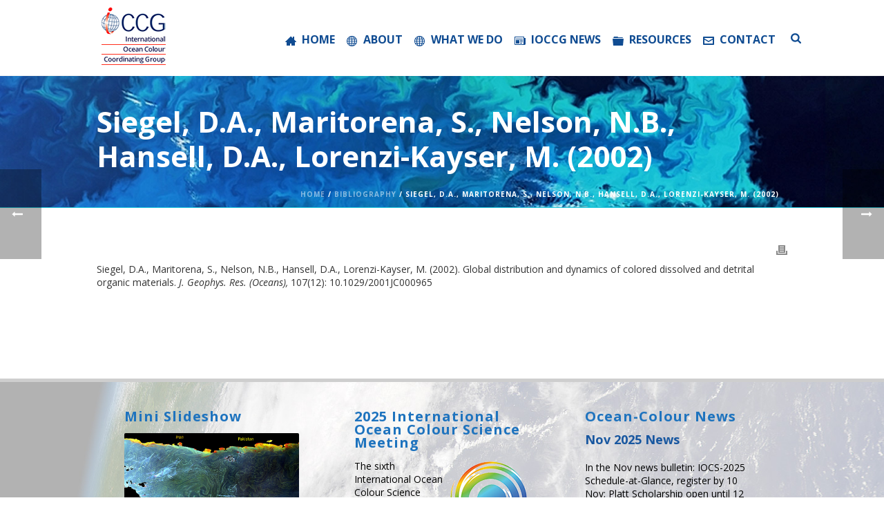

--- FILE ---
content_type: text/html; charset=UTF-8
request_url: https://ioccg.org/bibliography/siegel-d-a-maritorena-s-nelson-n-b-hansell-d-a-lorenzi-kayser-m-2002/
body_size: 100420
content:
<!DOCTYPE html>
<html lang="en-CA" prefix="og: https://ogp.me/ns#" >
<head>
		<meta charset="UTF-8" /><meta name="viewport" content="width=device-width, initial-scale=1.0, minimum-scale=1.0, maximum-scale=1.0, user-scalable=0" /><meta http-equiv="X-UA-Compatible" content="IE=edge,chrome=1" /><meta name="format-detection" content="telephone=no"><script type="text/javascript">var ajaxurl = "https://ioccg.org/wp-admin/admin-ajax.php";</script>
		<style id="critical-path-css" type="text/css">
			body,html{width:100%;height:100%;margin:0;padding:0}.page-preloader{top:0;left:0;z-index:999;position:fixed;height:100%;width:100%;text-align:center}.preloader-preview-area{-webkit-animation-delay:-.2s;animation-delay:-.2s;top:50%;-webkit-transform:translateY(100%);-ms-transform:translateY(100%);transform:translateY(100%);margin-top:10px;max-height:calc(50% - 20px);opacity:1;width:100%;text-align:center;position:absolute}.preloader-logo{max-width:90%;top:50%;-webkit-transform:translateY(-100%);-ms-transform:translateY(-100%);transform:translateY(-100%);margin:-10px auto 0 auto;max-height:calc(50% - 20px);opacity:1;position:relative}.ball-pulse>div{width:15px;height:15px;border-radius:100%;margin:2px;-webkit-animation-fill-mode:both;animation-fill-mode:both;display:inline-block;-webkit-animation:ball-pulse .75s infinite cubic-bezier(.2,.68,.18,1.08);animation:ball-pulse .75s infinite cubic-bezier(.2,.68,.18,1.08)}.ball-pulse>div:nth-child(1){-webkit-animation-delay:-.36s;animation-delay:-.36s}.ball-pulse>div:nth-child(2){-webkit-animation-delay:-.24s;animation-delay:-.24s}.ball-pulse>div:nth-child(3){-webkit-animation-delay:-.12s;animation-delay:-.12s}@-webkit-keyframes ball-pulse{0%{-webkit-transform:scale(1);transform:scale(1);opacity:1}45%{-webkit-transform:scale(.1);transform:scale(.1);opacity:.7}80%{-webkit-transform:scale(1);transform:scale(1);opacity:1}}@keyframes ball-pulse{0%{-webkit-transform:scale(1);transform:scale(1);opacity:1}45%{-webkit-transform:scale(.1);transform:scale(.1);opacity:.7}80%{-webkit-transform:scale(1);transform:scale(1);opacity:1}}.ball-clip-rotate-pulse{position:relative;-webkit-transform:translateY(-15px) translateX(-10px);-ms-transform:translateY(-15px) translateX(-10px);transform:translateY(-15px) translateX(-10px);display:inline-block}.ball-clip-rotate-pulse>div{-webkit-animation-fill-mode:both;animation-fill-mode:both;position:absolute;top:0;left:0;border-radius:100%}.ball-clip-rotate-pulse>div:first-child{height:36px;width:36px;top:7px;left:-7px;-webkit-animation:ball-clip-rotate-pulse-scale 1s 0s cubic-bezier(.09,.57,.49,.9) infinite;animation:ball-clip-rotate-pulse-scale 1s 0s cubic-bezier(.09,.57,.49,.9) infinite}.ball-clip-rotate-pulse>div:last-child{position:absolute;width:50px;height:50px;left:-16px;top:-2px;background:0 0;border:2px solid;-webkit-animation:ball-clip-rotate-pulse-rotate 1s 0s cubic-bezier(.09,.57,.49,.9) infinite;animation:ball-clip-rotate-pulse-rotate 1s 0s cubic-bezier(.09,.57,.49,.9) infinite;-webkit-animation-duration:1s;animation-duration:1s}@-webkit-keyframes ball-clip-rotate-pulse-rotate{0%{-webkit-transform:rotate(0) scale(1);transform:rotate(0) scale(1)}50%{-webkit-transform:rotate(180deg) scale(.6);transform:rotate(180deg) scale(.6)}100%{-webkit-transform:rotate(360deg) scale(1);transform:rotate(360deg) scale(1)}}@keyframes ball-clip-rotate-pulse-rotate{0%{-webkit-transform:rotate(0) scale(1);transform:rotate(0) scale(1)}50%{-webkit-transform:rotate(180deg) scale(.6);transform:rotate(180deg) scale(.6)}100%{-webkit-transform:rotate(360deg) scale(1);transform:rotate(360deg) scale(1)}}@-webkit-keyframes ball-clip-rotate-pulse-scale{30%{-webkit-transform:scale(.3);transform:scale(.3)}100%{-webkit-transform:scale(1);transform:scale(1)}}@keyframes ball-clip-rotate-pulse-scale{30%{-webkit-transform:scale(.3);transform:scale(.3)}100%{-webkit-transform:scale(1);transform:scale(1)}}@-webkit-keyframes square-spin{25%{-webkit-transform:perspective(100px) rotateX(180deg) rotateY(0);transform:perspective(100px) rotateX(180deg) rotateY(0)}50%{-webkit-transform:perspective(100px) rotateX(180deg) rotateY(180deg);transform:perspective(100px) rotateX(180deg) rotateY(180deg)}75%{-webkit-transform:perspective(100px) rotateX(0) rotateY(180deg);transform:perspective(100px) rotateX(0) rotateY(180deg)}100%{-webkit-transform:perspective(100px) rotateX(0) rotateY(0);transform:perspective(100px) rotateX(0) rotateY(0)}}@keyframes square-spin{25%{-webkit-transform:perspective(100px) rotateX(180deg) rotateY(0);transform:perspective(100px) rotateX(180deg) rotateY(0)}50%{-webkit-transform:perspective(100px) rotateX(180deg) rotateY(180deg);transform:perspective(100px) rotateX(180deg) rotateY(180deg)}75%{-webkit-transform:perspective(100px) rotateX(0) rotateY(180deg);transform:perspective(100px) rotateX(0) rotateY(180deg)}100%{-webkit-transform:perspective(100px) rotateX(0) rotateY(0);transform:perspective(100px) rotateX(0) rotateY(0)}}.square-spin{display:inline-block}.square-spin>div{-webkit-animation-fill-mode:both;animation-fill-mode:both;width:50px;height:50px;-webkit-animation:square-spin 3s 0s cubic-bezier(.09,.57,.49,.9) infinite;animation:square-spin 3s 0s cubic-bezier(.09,.57,.49,.9) infinite}.cube-transition{position:relative;-webkit-transform:translate(-25px,-25px);-ms-transform:translate(-25px,-25px);transform:translate(-25px,-25px);display:inline-block}.cube-transition>div{-webkit-animation-fill-mode:both;animation-fill-mode:both;width:15px;height:15px;position:absolute;top:-5px;left:-5px;-webkit-animation:cube-transition 1.6s 0s infinite ease-in-out;animation:cube-transition 1.6s 0s infinite ease-in-out}.cube-transition>div:last-child{-webkit-animation-delay:-.8s;animation-delay:-.8s}@-webkit-keyframes cube-transition{25%{-webkit-transform:translateX(50px) scale(.5) rotate(-90deg);transform:translateX(50px) scale(.5) rotate(-90deg)}50%{-webkit-transform:translate(50px,50px) rotate(-180deg);transform:translate(50px,50px) rotate(-180deg)}75%{-webkit-transform:translateY(50px) scale(.5) rotate(-270deg);transform:translateY(50px) scale(.5) rotate(-270deg)}100%{-webkit-transform:rotate(-360deg);transform:rotate(-360deg)}}@keyframes cube-transition{25%{-webkit-transform:translateX(50px) scale(.5) rotate(-90deg);transform:translateX(50px) scale(.5) rotate(-90deg)}50%{-webkit-transform:translate(50px,50px) rotate(-180deg);transform:translate(50px,50px) rotate(-180deg)}75%{-webkit-transform:translateY(50px) scale(.5) rotate(-270deg);transform:translateY(50px) scale(.5) rotate(-270deg)}100%{-webkit-transform:rotate(-360deg);transform:rotate(-360deg)}}.ball-scale>div{border-radius:100%;margin:2px;-webkit-animation-fill-mode:both;animation-fill-mode:both;display:inline-block;height:60px;width:60px;-webkit-animation:ball-scale 1s 0s ease-in-out infinite;animation:ball-scale 1s 0s ease-in-out infinite}@-webkit-keyframes ball-scale{0%{-webkit-transform:scale(0);transform:scale(0)}100%{-webkit-transform:scale(1);transform:scale(1);opacity:0}}@keyframes ball-scale{0%{-webkit-transform:scale(0);transform:scale(0)}100%{-webkit-transform:scale(1);transform:scale(1);opacity:0}}.line-scale>div{-webkit-animation-fill-mode:both;animation-fill-mode:both;display:inline-block;width:5px;height:50px;border-radius:2px;margin:2px}.line-scale>div:nth-child(1){-webkit-animation:line-scale 1s -.5s infinite cubic-bezier(.2,.68,.18,1.08);animation:line-scale 1s -.5s infinite cubic-bezier(.2,.68,.18,1.08)}.line-scale>div:nth-child(2){-webkit-animation:line-scale 1s -.4s infinite cubic-bezier(.2,.68,.18,1.08);animation:line-scale 1s -.4s infinite cubic-bezier(.2,.68,.18,1.08)}.line-scale>div:nth-child(3){-webkit-animation:line-scale 1s -.3s infinite cubic-bezier(.2,.68,.18,1.08);animation:line-scale 1s -.3s infinite cubic-bezier(.2,.68,.18,1.08)}.line-scale>div:nth-child(4){-webkit-animation:line-scale 1s -.2s infinite cubic-bezier(.2,.68,.18,1.08);animation:line-scale 1s -.2s infinite cubic-bezier(.2,.68,.18,1.08)}.line-scale>div:nth-child(5){-webkit-animation:line-scale 1s -.1s infinite cubic-bezier(.2,.68,.18,1.08);animation:line-scale 1s -.1s infinite cubic-bezier(.2,.68,.18,1.08)}@-webkit-keyframes line-scale{0%{-webkit-transform:scaley(1);transform:scaley(1)}50%{-webkit-transform:scaley(.4);transform:scaley(.4)}100%{-webkit-transform:scaley(1);transform:scaley(1)}}@keyframes line-scale{0%{-webkit-transform:scaley(1);transform:scaley(1)}50%{-webkit-transform:scaley(.4);transform:scaley(.4)}100%{-webkit-transform:scaley(1);transform:scaley(1)}}.ball-scale-multiple{position:relative;-webkit-transform:translateY(30px);-ms-transform:translateY(30px);transform:translateY(30px);display:inline-block}.ball-scale-multiple>div{border-radius:100%;-webkit-animation-fill-mode:both;animation-fill-mode:both;margin:2px;position:absolute;left:-30px;top:0;opacity:0;margin:0;width:50px;height:50px;-webkit-animation:ball-scale-multiple 1s 0s linear infinite;animation:ball-scale-multiple 1s 0s linear infinite}.ball-scale-multiple>div:nth-child(2){-webkit-animation-delay:-.2s;animation-delay:-.2s}.ball-scale-multiple>div:nth-child(3){-webkit-animation-delay:-.2s;animation-delay:-.2s}@-webkit-keyframes ball-scale-multiple{0%{-webkit-transform:scale(0);transform:scale(0);opacity:0}5%{opacity:1}100%{-webkit-transform:scale(1);transform:scale(1);opacity:0}}@keyframes ball-scale-multiple{0%{-webkit-transform:scale(0);transform:scale(0);opacity:0}5%{opacity:1}100%{-webkit-transform:scale(1);transform:scale(1);opacity:0}}.ball-pulse-sync{display:inline-block}.ball-pulse-sync>div{width:15px;height:15px;border-radius:100%;margin:2px;-webkit-animation-fill-mode:both;animation-fill-mode:both;display:inline-block}.ball-pulse-sync>div:nth-child(1){-webkit-animation:ball-pulse-sync .6s -.21s infinite ease-in-out;animation:ball-pulse-sync .6s -.21s infinite ease-in-out}.ball-pulse-sync>div:nth-child(2){-webkit-animation:ball-pulse-sync .6s -.14s infinite ease-in-out;animation:ball-pulse-sync .6s -.14s infinite ease-in-out}.ball-pulse-sync>div:nth-child(3){-webkit-animation:ball-pulse-sync .6s -70ms infinite ease-in-out;animation:ball-pulse-sync .6s -70ms infinite ease-in-out}@-webkit-keyframes ball-pulse-sync{33%{-webkit-transform:translateY(10px);transform:translateY(10px)}66%{-webkit-transform:translateY(-10px);transform:translateY(-10px)}100%{-webkit-transform:translateY(0);transform:translateY(0)}}@keyframes ball-pulse-sync{33%{-webkit-transform:translateY(10px);transform:translateY(10px)}66%{-webkit-transform:translateY(-10px);transform:translateY(-10px)}100%{-webkit-transform:translateY(0);transform:translateY(0)}}.transparent-circle{display:inline-block;border-top:.5em solid rgba(255,255,255,.2);border-right:.5em solid rgba(255,255,255,.2);border-bottom:.5em solid rgba(255,255,255,.2);border-left:.5em solid #fff;-webkit-transform:translateZ(0);transform:translateZ(0);-webkit-animation:transparent-circle 1.1s infinite linear;animation:transparent-circle 1.1s infinite linear;width:50px;height:50px;border-radius:50%}.transparent-circle:after{border-radius:50%;width:10em;height:10em}@-webkit-keyframes transparent-circle{0%{-webkit-transform:rotate(0);transform:rotate(0)}100%{-webkit-transform:rotate(360deg);transform:rotate(360deg)}}@keyframes transparent-circle{0%{-webkit-transform:rotate(0);transform:rotate(0)}100%{-webkit-transform:rotate(360deg);transform:rotate(360deg)}}.ball-spin-fade-loader{position:relative;top:-10px;left:-10px;display:inline-block}.ball-spin-fade-loader>div{width:15px;height:15px;border-radius:100%;margin:2px;-webkit-animation-fill-mode:both;animation-fill-mode:both;position:absolute;-webkit-animation:ball-spin-fade-loader 1s infinite linear;animation:ball-spin-fade-loader 1s infinite linear}.ball-spin-fade-loader>div:nth-child(1){top:25px;left:0;animation-delay:-.84s;-webkit-animation-delay:-.84s}.ball-spin-fade-loader>div:nth-child(2){top:17.05px;left:17.05px;animation-delay:-.72s;-webkit-animation-delay:-.72s}.ball-spin-fade-loader>div:nth-child(3){top:0;left:25px;animation-delay:-.6s;-webkit-animation-delay:-.6s}.ball-spin-fade-loader>div:nth-child(4){top:-17.05px;left:17.05px;animation-delay:-.48s;-webkit-animation-delay:-.48s}.ball-spin-fade-loader>div:nth-child(5){top:-25px;left:0;animation-delay:-.36s;-webkit-animation-delay:-.36s}.ball-spin-fade-loader>div:nth-child(6){top:-17.05px;left:-17.05px;animation-delay:-.24s;-webkit-animation-delay:-.24s}.ball-spin-fade-loader>div:nth-child(7){top:0;left:-25px;animation-delay:-.12s;-webkit-animation-delay:-.12s}.ball-spin-fade-loader>div:nth-child(8){top:17.05px;left:-17.05px;animation-delay:0s;-webkit-animation-delay:0s}@-webkit-keyframes ball-spin-fade-loader{50%{opacity:.3;-webkit-transform:scale(.4);transform:scale(.4)}100%{opacity:1;-webkit-transform:scale(1);transform:scale(1)}}@keyframes ball-spin-fade-loader{50%{opacity:.3;-webkit-transform:scale(.4);transform:scale(.4)}100%{opacity:1;-webkit-transform:scale(1);transform:scale(1)}}		</style>

		
<!-- Search Engine Optimization by Rank Math PRO - https://rankmath.com/ -->
<title>Siegel, D.A., Maritorena, S., Nelson, N.B., Hansell, D.A., Lorenzi-Kayser, M. (2002) - IOCCG</title>
<meta name="robots" content="follow, index, max-snippet:-1, max-video-preview:-1, max-image-preview:large"/>
<link rel="canonical" href="https://ioccg.org/bibliography/siegel-d-a-maritorena-s-nelson-n-b-hansell-d-a-lorenzi-kayser-m-2002/" />
<meta property="og:locale" content="en_US" />
<meta property="og:type" content="article" />
<meta property="og:title" content="Siegel, D.A., Maritorena, S., Nelson, N.B., Hansell, D.A., Lorenzi-Kayser, M. (2002) - IOCCG" />
<meta property="og:description" content="Siegel, D.A., Maritorena, S., Nelson, N.B., Hansell, D.A., Lorenzi-Kayser, M. (2002). Global distribution and dynamics of colored dissolved and detrital organic materials. J. Geophys. Res. (Oceans), 107(12): 10.1029/2001JC000965" />
<meta property="og:url" content="https://ioccg.org/bibliography/siegel-d-a-maritorena-s-nelson-n-b-hansell-d-a-lorenzi-kayser-m-2002/" />
<meta property="og:site_name" content="International Ocean-Colour Coordinating Group" />
<meta name="twitter:card" content="summary_large_image" />
<meta name="twitter:title" content="Siegel, D.A., Maritorena, S., Nelson, N.B., Hansell, D.A., Lorenzi-Kayser, M. (2002) - IOCCG" />
<meta name="twitter:description" content="Siegel, D.A., Maritorena, S., Nelson, N.B., Hansell, D.A., Lorenzi-Kayser, M. (2002). Global distribution and dynamics of colored dissolved and detrital organic materials. J. Geophys. Res. (Oceans), 107(12): 10.1029/2001JC000965" />
<!-- /Rank Math WordPress SEO plugin -->

<link rel='dns-prefetch' href='//www.googletagmanager.com' />
<link rel="alternate" type="application/rss+xml" title="IOCCG &raquo; Feed" href="https://ioccg.org/feed/" />
<link rel="alternate" type="application/rss+xml" title="IOCCG &raquo; Comments Feed" href="https://ioccg.org/comments/feed/" />

<link rel="shortcut icon" href="https://ioccg.org/wp-content/uploads/2015/02/favicon.png"  />
<link rel="apple-touch-icon-precomposed" href="https://ioccg.org/wp-content/uploads/2016/02/logo-57.png">
<link rel="apple-touch-icon-precomposed" sizes="114x114" href="https://ioccg.org/wp-content/uploads/2016/02/logo-114.png">
<link rel="apple-touch-icon-precomposed" sizes="72x72" href="https://ioccg.org/wp-content/uploads/2016/02/logo-72.png">
<link rel="apple-touch-icon-precomposed" sizes="144x144" href="https://ioccg.org/wp-content/uploads/2016/02/logo-144.png">
<script type="text/javascript">window.abb = {};php = {};window.PHP = {};PHP.ajax = "https://ioccg.org/wp-admin/admin-ajax.php";PHP.wp_p_id = "8000";var mk_header_parallax, mk_banner_parallax, mk_page_parallax, mk_footer_parallax, mk_body_parallax;var mk_images_dir = "https://ioccg.org/wp-content/themes/jupiter/assets/images",mk_theme_js_path = "https://ioccg.org/wp-content/themes/jupiter/assets/js",mk_theme_dir = "https://ioccg.org/wp-content/themes/jupiter",mk_captcha_placeholder = "Enter Captcha",mk_captcha_invalid_txt = "Invalid. Try again.",mk_captcha_correct_txt = "Captcha correct.",mk_responsive_nav_width = 1040,mk_vertical_header_back = "Back",mk_vertical_header_anim = "1",mk_check_rtl = true,mk_grid_width = 1040,mk_ajax_search_option = "fullscreen_search",mk_preloader_bg_color = "#ffffff",mk_accent_color = "#1a98d5",mk_go_to_top =  "true",mk_smooth_scroll =  "true",mk_show_background_video =  "true",mk_preloader_bar_color = "#1a98d5",mk_preloader_logo = "";var mk_header_parallax = false,mk_banner_parallax = false,mk_footer_parallax = false,mk_body_parallax = false,mk_no_more_posts = "No More Posts",mk_typekit_id   = "",mk_google_fonts = ["Open Sans:100italic,200italic,300italic,400italic,500italic,600italic,700italic,800italic,900italic,100,200,300,400,500,600,700,800,900"],mk_global_lazyload = false;</script><link rel="alternate" title="oEmbed (JSON)" type="application/json+oembed" href="https://ioccg.org/wp-json/oembed/1.0/embed?url=https%3A%2F%2Fioccg.org%2Fbibliography%2Fsiegel-d-a-maritorena-s-nelson-n-b-hansell-d-a-lorenzi-kayser-m-2002%2F" />
<link rel="alternate" title="oEmbed (XML)" type="text/xml+oembed" href="https://ioccg.org/wp-json/oembed/1.0/embed?url=https%3A%2F%2Fioccg.org%2Fbibliography%2Fsiegel-d-a-maritorena-s-nelson-n-b-hansell-d-a-lorenzi-kayser-m-2002%2F&#038;format=xml" />
<style id='wp-img-auto-sizes-contain-inline-css' type='text/css'>
img:is([sizes=auto i],[sizes^="auto," i]){contain-intrinsic-size:3000px 1500px}
/*# sourceURL=wp-img-auto-sizes-contain-inline-css */
</style>
<link rel='stylesheet' id='wp-block-library-css' href='https://ioccg.org/wp-includes/css/dist/block-library/style.min.css?ver=6.9' type='text/css' media='all' />
<style id='global-styles-inline-css' type='text/css'>
:root{--wp--preset--aspect-ratio--square: 1;--wp--preset--aspect-ratio--4-3: 4/3;--wp--preset--aspect-ratio--3-4: 3/4;--wp--preset--aspect-ratio--3-2: 3/2;--wp--preset--aspect-ratio--2-3: 2/3;--wp--preset--aspect-ratio--16-9: 16/9;--wp--preset--aspect-ratio--9-16: 9/16;--wp--preset--color--black: #000000;--wp--preset--color--cyan-bluish-gray: #abb8c3;--wp--preset--color--white: #ffffff;--wp--preset--color--pale-pink: #f78da7;--wp--preset--color--vivid-red: #cf2e2e;--wp--preset--color--luminous-vivid-orange: #ff6900;--wp--preset--color--luminous-vivid-amber: #fcb900;--wp--preset--color--light-green-cyan: #7bdcb5;--wp--preset--color--vivid-green-cyan: #00d084;--wp--preset--color--pale-cyan-blue: #8ed1fc;--wp--preset--color--vivid-cyan-blue: #0693e3;--wp--preset--color--vivid-purple: #9b51e0;--wp--preset--gradient--vivid-cyan-blue-to-vivid-purple: linear-gradient(135deg,rgb(6,147,227) 0%,rgb(155,81,224) 100%);--wp--preset--gradient--light-green-cyan-to-vivid-green-cyan: linear-gradient(135deg,rgb(122,220,180) 0%,rgb(0,208,130) 100%);--wp--preset--gradient--luminous-vivid-amber-to-luminous-vivid-orange: linear-gradient(135deg,rgb(252,185,0) 0%,rgb(255,105,0) 100%);--wp--preset--gradient--luminous-vivid-orange-to-vivid-red: linear-gradient(135deg,rgb(255,105,0) 0%,rgb(207,46,46) 100%);--wp--preset--gradient--very-light-gray-to-cyan-bluish-gray: linear-gradient(135deg,rgb(238,238,238) 0%,rgb(169,184,195) 100%);--wp--preset--gradient--cool-to-warm-spectrum: linear-gradient(135deg,rgb(74,234,220) 0%,rgb(151,120,209) 20%,rgb(207,42,186) 40%,rgb(238,44,130) 60%,rgb(251,105,98) 80%,rgb(254,248,76) 100%);--wp--preset--gradient--blush-light-purple: linear-gradient(135deg,rgb(255,206,236) 0%,rgb(152,150,240) 100%);--wp--preset--gradient--blush-bordeaux: linear-gradient(135deg,rgb(254,205,165) 0%,rgb(254,45,45) 50%,rgb(107,0,62) 100%);--wp--preset--gradient--luminous-dusk: linear-gradient(135deg,rgb(255,203,112) 0%,rgb(199,81,192) 50%,rgb(65,88,208) 100%);--wp--preset--gradient--pale-ocean: linear-gradient(135deg,rgb(255,245,203) 0%,rgb(182,227,212) 50%,rgb(51,167,181) 100%);--wp--preset--gradient--electric-grass: linear-gradient(135deg,rgb(202,248,128) 0%,rgb(113,206,126) 100%);--wp--preset--gradient--midnight: linear-gradient(135deg,rgb(2,3,129) 0%,rgb(40,116,252) 100%);--wp--preset--font-size--small: 13px;--wp--preset--font-size--medium: 20px;--wp--preset--font-size--large: 36px;--wp--preset--font-size--x-large: 42px;--wp--preset--spacing--20: 0.44rem;--wp--preset--spacing--30: 0.67rem;--wp--preset--spacing--40: 1rem;--wp--preset--spacing--50: 1.5rem;--wp--preset--spacing--60: 2.25rem;--wp--preset--spacing--70: 3.38rem;--wp--preset--spacing--80: 5.06rem;--wp--preset--shadow--natural: 6px 6px 9px rgba(0, 0, 0, 0.2);--wp--preset--shadow--deep: 12px 12px 50px rgba(0, 0, 0, 0.4);--wp--preset--shadow--sharp: 6px 6px 0px rgba(0, 0, 0, 0.2);--wp--preset--shadow--outlined: 6px 6px 0px -3px rgb(255, 255, 255), 6px 6px rgb(0, 0, 0);--wp--preset--shadow--crisp: 6px 6px 0px rgb(0, 0, 0);}:where(.is-layout-flex){gap: 0.5em;}:where(.is-layout-grid){gap: 0.5em;}body .is-layout-flex{display: flex;}.is-layout-flex{flex-wrap: wrap;align-items: center;}.is-layout-flex > :is(*, div){margin: 0;}body .is-layout-grid{display: grid;}.is-layout-grid > :is(*, div){margin: 0;}:where(.wp-block-columns.is-layout-flex){gap: 2em;}:where(.wp-block-columns.is-layout-grid){gap: 2em;}:where(.wp-block-post-template.is-layout-flex){gap: 1.25em;}:where(.wp-block-post-template.is-layout-grid){gap: 1.25em;}.has-black-color{color: var(--wp--preset--color--black) !important;}.has-cyan-bluish-gray-color{color: var(--wp--preset--color--cyan-bluish-gray) !important;}.has-white-color{color: var(--wp--preset--color--white) !important;}.has-pale-pink-color{color: var(--wp--preset--color--pale-pink) !important;}.has-vivid-red-color{color: var(--wp--preset--color--vivid-red) !important;}.has-luminous-vivid-orange-color{color: var(--wp--preset--color--luminous-vivid-orange) !important;}.has-luminous-vivid-amber-color{color: var(--wp--preset--color--luminous-vivid-amber) !important;}.has-light-green-cyan-color{color: var(--wp--preset--color--light-green-cyan) !important;}.has-vivid-green-cyan-color{color: var(--wp--preset--color--vivid-green-cyan) !important;}.has-pale-cyan-blue-color{color: var(--wp--preset--color--pale-cyan-blue) !important;}.has-vivid-cyan-blue-color{color: var(--wp--preset--color--vivid-cyan-blue) !important;}.has-vivid-purple-color{color: var(--wp--preset--color--vivid-purple) !important;}.has-black-background-color{background-color: var(--wp--preset--color--black) !important;}.has-cyan-bluish-gray-background-color{background-color: var(--wp--preset--color--cyan-bluish-gray) !important;}.has-white-background-color{background-color: var(--wp--preset--color--white) !important;}.has-pale-pink-background-color{background-color: var(--wp--preset--color--pale-pink) !important;}.has-vivid-red-background-color{background-color: var(--wp--preset--color--vivid-red) !important;}.has-luminous-vivid-orange-background-color{background-color: var(--wp--preset--color--luminous-vivid-orange) !important;}.has-luminous-vivid-amber-background-color{background-color: var(--wp--preset--color--luminous-vivid-amber) !important;}.has-light-green-cyan-background-color{background-color: var(--wp--preset--color--light-green-cyan) !important;}.has-vivid-green-cyan-background-color{background-color: var(--wp--preset--color--vivid-green-cyan) !important;}.has-pale-cyan-blue-background-color{background-color: var(--wp--preset--color--pale-cyan-blue) !important;}.has-vivid-cyan-blue-background-color{background-color: var(--wp--preset--color--vivid-cyan-blue) !important;}.has-vivid-purple-background-color{background-color: var(--wp--preset--color--vivid-purple) !important;}.has-black-border-color{border-color: var(--wp--preset--color--black) !important;}.has-cyan-bluish-gray-border-color{border-color: var(--wp--preset--color--cyan-bluish-gray) !important;}.has-white-border-color{border-color: var(--wp--preset--color--white) !important;}.has-pale-pink-border-color{border-color: var(--wp--preset--color--pale-pink) !important;}.has-vivid-red-border-color{border-color: var(--wp--preset--color--vivid-red) !important;}.has-luminous-vivid-orange-border-color{border-color: var(--wp--preset--color--luminous-vivid-orange) !important;}.has-luminous-vivid-amber-border-color{border-color: var(--wp--preset--color--luminous-vivid-amber) !important;}.has-light-green-cyan-border-color{border-color: var(--wp--preset--color--light-green-cyan) !important;}.has-vivid-green-cyan-border-color{border-color: var(--wp--preset--color--vivid-green-cyan) !important;}.has-pale-cyan-blue-border-color{border-color: var(--wp--preset--color--pale-cyan-blue) !important;}.has-vivid-cyan-blue-border-color{border-color: var(--wp--preset--color--vivid-cyan-blue) !important;}.has-vivid-purple-border-color{border-color: var(--wp--preset--color--vivid-purple) !important;}.has-vivid-cyan-blue-to-vivid-purple-gradient-background{background: var(--wp--preset--gradient--vivid-cyan-blue-to-vivid-purple) !important;}.has-light-green-cyan-to-vivid-green-cyan-gradient-background{background: var(--wp--preset--gradient--light-green-cyan-to-vivid-green-cyan) !important;}.has-luminous-vivid-amber-to-luminous-vivid-orange-gradient-background{background: var(--wp--preset--gradient--luminous-vivid-amber-to-luminous-vivid-orange) !important;}.has-luminous-vivid-orange-to-vivid-red-gradient-background{background: var(--wp--preset--gradient--luminous-vivid-orange-to-vivid-red) !important;}.has-very-light-gray-to-cyan-bluish-gray-gradient-background{background: var(--wp--preset--gradient--very-light-gray-to-cyan-bluish-gray) !important;}.has-cool-to-warm-spectrum-gradient-background{background: var(--wp--preset--gradient--cool-to-warm-spectrum) !important;}.has-blush-light-purple-gradient-background{background: var(--wp--preset--gradient--blush-light-purple) !important;}.has-blush-bordeaux-gradient-background{background: var(--wp--preset--gradient--blush-bordeaux) !important;}.has-luminous-dusk-gradient-background{background: var(--wp--preset--gradient--luminous-dusk) !important;}.has-pale-ocean-gradient-background{background: var(--wp--preset--gradient--pale-ocean) !important;}.has-electric-grass-gradient-background{background: var(--wp--preset--gradient--electric-grass) !important;}.has-midnight-gradient-background{background: var(--wp--preset--gradient--midnight) !important;}.has-small-font-size{font-size: var(--wp--preset--font-size--small) !important;}.has-medium-font-size{font-size: var(--wp--preset--font-size--medium) !important;}.has-large-font-size{font-size: var(--wp--preset--font-size--large) !important;}.has-x-large-font-size{font-size: var(--wp--preset--font-size--x-large) !important;}
/*# sourceURL=global-styles-inline-css */
</style>

<style id='classic-theme-styles-inline-css' type='text/css'>
/*! This file is auto-generated */
.wp-block-button__link{color:#fff;background-color:#32373c;border-radius:9999px;box-shadow:none;text-decoration:none;padding:calc(.667em + 2px) calc(1.333em + 2px);font-size:1.125em}.wp-block-file__button{background:#32373c;color:#fff;text-decoration:none}
/*# sourceURL=/wp-includes/css/classic-themes.min.css */
</style>
<link rel='stylesheet' id='mediaelement-css' href='https://ioccg.org/wp-includes/js/mediaelement/mediaelementplayer-legacy.min.css?ver=4.2.17' type='text/css' media='all' />
<link rel='stylesheet' id='wp-mediaelement-css' href='https://ioccg.org/wp-includes/js/mediaelement/wp-mediaelement.min.css?ver=6.9' type='text/css' media='all' />
<link rel='stylesheet' id='view_editor_gutenberg_frontend_assets-css' href='https://ioccg.org/wp-content/plugins/wp-views/public/css/views-frontend.css?ver=3.6.21' type='text/css' media='all' />
<style id='view_editor_gutenberg_frontend_assets-inline-css' type='text/css'>
.wpv-sort-list-dropdown.wpv-sort-list-dropdown-style-default > span.wpv-sort-list,.wpv-sort-list-dropdown.wpv-sort-list-dropdown-style-default .wpv-sort-list-item {border-color: #cdcdcd;}.wpv-sort-list-dropdown.wpv-sort-list-dropdown-style-default .wpv-sort-list-item a {color: #444;background-color: #fff;}.wpv-sort-list-dropdown.wpv-sort-list-dropdown-style-default a:hover,.wpv-sort-list-dropdown.wpv-sort-list-dropdown-style-default a:focus {color: #000;background-color: #eee;}.wpv-sort-list-dropdown.wpv-sort-list-dropdown-style-default .wpv-sort-list-item.wpv-sort-list-current a {color: #000;background-color: #eee;}
.wpv-sort-list-dropdown.wpv-sort-list-dropdown-style-default > span.wpv-sort-list,.wpv-sort-list-dropdown.wpv-sort-list-dropdown-style-default .wpv-sort-list-item {border-color: #cdcdcd;}.wpv-sort-list-dropdown.wpv-sort-list-dropdown-style-default .wpv-sort-list-item a {color: #444;background-color: #fff;}.wpv-sort-list-dropdown.wpv-sort-list-dropdown-style-default a:hover,.wpv-sort-list-dropdown.wpv-sort-list-dropdown-style-default a:focus {color: #000;background-color: #eee;}.wpv-sort-list-dropdown.wpv-sort-list-dropdown-style-default .wpv-sort-list-item.wpv-sort-list-current a {color: #000;background-color: #eee;}.wpv-sort-list-dropdown.wpv-sort-list-dropdown-style-grey > span.wpv-sort-list,.wpv-sort-list-dropdown.wpv-sort-list-dropdown-style-grey .wpv-sort-list-item {border-color: #cdcdcd;}.wpv-sort-list-dropdown.wpv-sort-list-dropdown-style-grey .wpv-sort-list-item a {color: #444;background-color: #eeeeee;}.wpv-sort-list-dropdown.wpv-sort-list-dropdown-style-grey a:hover,.wpv-sort-list-dropdown.wpv-sort-list-dropdown-style-grey a:focus {color: #000;background-color: #e5e5e5;}.wpv-sort-list-dropdown.wpv-sort-list-dropdown-style-grey .wpv-sort-list-item.wpv-sort-list-current a {color: #000;background-color: #e5e5e5;}
.wpv-sort-list-dropdown.wpv-sort-list-dropdown-style-default > span.wpv-sort-list,.wpv-sort-list-dropdown.wpv-sort-list-dropdown-style-default .wpv-sort-list-item {border-color: #cdcdcd;}.wpv-sort-list-dropdown.wpv-sort-list-dropdown-style-default .wpv-sort-list-item a {color: #444;background-color: #fff;}.wpv-sort-list-dropdown.wpv-sort-list-dropdown-style-default a:hover,.wpv-sort-list-dropdown.wpv-sort-list-dropdown-style-default a:focus {color: #000;background-color: #eee;}.wpv-sort-list-dropdown.wpv-sort-list-dropdown-style-default .wpv-sort-list-item.wpv-sort-list-current a {color: #000;background-color: #eee;}.wpv-sort-list-dropdown.wpv-sort-list-dropdown-style-grey > span.wpv-sort-list,.wpv-sort-list-dropdown.wpv-sort-list-dropdown-style-grey .wpv-sort-list-item {border-color: #cdcdcd;}.wpv-sort-list-dropdown.wpv-sort-list-dropdown-style-grey .wpv-sort-list-item a {color: #444;background-color: #eeeeee;}.wpv-sort-list-dropdown.wpv-sort-list-dropdown-style-grey a:hover,.wpv-sort-list-dropdown.wpv-sort-list-dropdown-style-grey a:focus {color: #000;background-color: #e5e5e5;}.wpv-sort-list-dropdown.wpv-sort-list-dropdown-style-grey .wpv-sort-list-item.wpv-sort-list-current a {color: #000;background-color: #e5e5e5;}.wpv-sort-list-dropdown.wpv-sort-list-dropdown-style-blue > span.wpv-sort-list,.wpv-sort-list-dropdown.wpv-sort-list-dropdown-style-blue .wpv-sort-list-item {border-color: #0099cc;}.wpv-sort-list-dropdown.wpv-sort-list-dropdown-style-blue .wpv-sort-list-item a {color: #444;background-color: #cbddeb;}.wpv-sort-list-dropdown.wpv-sort-list-dropdown-style-blue a:hover,.wpv-sort-list-dropdown.wpv-sort-list-dropdown-style-blue a:focus {color: #000;background-color: #95bedd;}.wpv-sort-list-dropdown.wpv-sort-list-dropdown-style-blue .wpv-sort-list-item.wpv-sort-list-current a {color: #000;background-color: #95bedd;}
/*# sourceURL=view_editor_gutenberg_frontend_assets-inline-css */
</style>
<link rel='stylesheet' id='theme-styles-css' href='https://ioccg.org/wp-content/themes/jupiter/assets/stylesheet/min/full-styles.6.10.6.css?ver=1694698973' type='text/css' media='all' />
<style id='theme-styles-inline-css' type='text/css'>

			#wpadminbar {
				-webkit-backface-visibility: hidden;
				backface-visibility: hidden;
				-webkit-perspective: 1000;
				-ms-perspective: 1000;
				perspective: 1000;
				-webkit-transform: translateZ(0px);
				-ms-transform: translateZ(0px);
				transform: translateZ(0px);
			}
			@media screen and (max-width: 600px) {
				#wpadminbar {
					position: fixed !important;
				}
			}
		
body { background-color:#fff; } .hb-custom-header #mk-page-introduce, .mk-header { background-image:url(http://ioccg.org/wp-content/uploads/2016/07/bg-home-banner-2.jpg);background-repeat:repeat-x;background-size:cover;-webkit-background-size:cover;-moz-background-size:cover; } .hb-custom-header > div, .mk-header-bg { background-color:#ffffff; } .mk-classic-nav-bg { background-color:#ffffff; } .master-holder-bg { background-color:#fff; } #mk-footer { background-image:url(http://ioccg.org/wp-content/uploads/2015/12/bg-footer.jpg);background-size:cover;-webkit-background-size:cover;-moz-background-size:cover; } #mk-boxed-layout { -webkit-box-shadow:0 0 0px rgba(0, 0, 0, 0); -moz-box-shadow:0 0 0px rgba(0, 0, 0, 0); box-shadow:0 0 0px rgba(0, 0, 0, 0); } .mk-news-tab .mk-tabs-tabs .is-active a, .mk-fancy-title.pattern-style span, .mk-fancy-title.pattern-style.color-gradient span:after, .page-bg-color { background-color:#fff; } .page-title { font-size:42px; color:#ffffff; text-transform:none; font-weight:700; letter-spacing:0px; } .page-subtitle { font-size:28px; line-height:100%; color:#f4f4f4; font-size:28px; text-transform:none; } .mk-header { border-bottom:1px solid #25cbdd; } .header-style-1 .mk-header-padding-wrapper, .header-style-2 .mk-header-padding-wrapper, .header-style-3 .mk-header-padding-wrapper { padding-top:111px; } .mk-process-steps[max-width~="950px"] ul::before { display:none !important; } .mk-process-steps[max-width~="950px"] li { margin-bottom:30px !important; width:100% !important; text-align:center; } .mk-event-countdown-ul[max-width~="750px"] li { width:90%; display:block; margin:0 auto 15px; } body { font-family:Tahoma, Geneva, sans-serif } body, p:not(.form-row):not(.woocommerce-mini-cart__empty-message):not(.woocommerce-mini-cart__total):not(.woocommerce-mini-cart__buttons):not(.mk-product-total-name):not(.woocommerce-result-count), .woocommerce-customer-details address { font-family:Open Sans } @font-face { font-family:'star'; src:url('https://ioccg.org/wp-content/themes/jupiter/assets/stylesheet/fonts/star/font.eot'); src:url('https://ioccg.org/wp-content/themes/jupiter/assets/stylesheet/fonts/star/font.eot?#iefix') format('embedded-opentype'), url('https://ioccg.org/wp-content/themes/jupiter/assets/stylesheet/fonts/star/font.woff') format('woff'), url('https://ioccg.org/wp-content/themes/jupiter/assets/stylesheet/fonts/star/font.ttf') format('truetype'), url('https://ioccg.org/wp-content/themes/jupiter/assets/stylesheet/fonts/star/font.svg#star') format('svg'); font-weight:normal; font-style:normal; } @font-face { font-family:'WooCommerce'; src:url('https://ioccg.org/wp-content/themes/jupiter/assets/stylesheet/fonts/woocommerce/font.eot'); src:url('https://ioccg.org/wp-content/themes/jupiter/assets/stylesheet/fonts/woocommerce/font.eot?#iefix') format('embedded-opentype'), url('https://ioccg.org/wp-content/themes/jupiter/assets/stylesheet/fonts/woocommerce/font.woff') format('woff'), url('https://ioccg.org/wp-content/themes/jupiter/assets/stylesheet/fonts/woocommerce/font.ttf') format('truetype'), url('https://ioccg.org/wp-content/themes/jupiter/assets/stylesheet/fonts/woocommerce/font.svg#WooCommerce') format('svg'); font-weight:normal; font-style:normal; }h2 { margin-top:20px !important; margin-bottom:20px !important;} h4 { border-top:1px solid #f4f4f4; padding:10px 0px 0px 0px; margin-top:10px !important; margin-bottom:10px !important;} .accordiontitle h4 {font-size:14px !important}
/*# sourceURL=theme-styles-inline-css */
</style>
<link rel='stylesheet' id='mkhb-render-css' href='https://ioccg.org/wp-content/themes/jupiter/header-builder/includes/assets/css/mkhb-render.css?ver=6.10.6' type='text/css' media='all' />
<link rel='stylesheet' id='mkhb-row-css' href='https://ioccg.org/wp-content/themes/jupiter/header-builder/includes/assets/css/mkhb-row.css?ver=6.10.6' type='text/css' media='all' />
<link rel='stylesheet' id='mkhb-column-css' href='https://ioccg.org/wp-content/themes/jupiter/header-builder/includes/assets/css/mkhb-column.css?ver=6.10.6' type='text/css' media='all' />
<link rel='stylesheet' id='toolset_bootstrap_styles-css' href='https://ioccg.org/wp-content/plugins/wp-views/vendor/toolset/toolset-common/res/lib/bootstrap3/css/bootstrap.css?ver=4.5.0' type='text/css' media='screen' />
<link rel='stylesheet' id='tablepress-default-css' href='https://ioccg.org/wp-content/tablepress-combined.min.css?ver=61' type='text/css' media='all' />
<link rel='stylesheet' id='theme-options-css' href='https://ioccg.org/wp-content/uploads/mk_assets/theme-options-production-1768227366.css?ver=1768227362' type='text/css' media='all' />
<link rel='stylesheet' id='jupiter-donut-shortcodes-css' href='https://ioccg.org/wp-content/plugins/jupiter-donut/assets/css/shortcodes-styles.min.css?ver=1.6.5' type='text/css' media='all' />
<script type="text/javascript" src="https://ioccg.org/wp-content/plugins/wp-views/vendor/toolset/common-es/public/toolset-common-es-frontend.js?ver=175000" id="toolset-common-es-frontend-js"></script>
<script type="text/javascript" data-noptimize='' data-no-minify='' src="https://ioccg.org/wp-content/themes/jupiter/assets/js/plugins/wp-enqueue/min/webfontloader.js?ver=6.9" id="mk-webfontloader-js"></script>
<script type="text/javascript" id="mk-webfontloader-js-after">
/* <![CDATA[ */
WebFontConfig = {
	timeout: 2000
}

if ( mk_typekit_id.length > 0 ) {
	WebFontConfig.typekit = {
		id: mk_typekit_id
	}
}

if ( mk_google_fonts.length > 0 ) {
	WebFontConfig.google = {
		families:  mk_google_fonts
	}
}

if ( (mk_google_fonts.length > 0 || mk_typekit_id.length > 0) && navigator.userAgent.indexOf("Speed Insights") == -1) {
	WebFont.load( WebFontConfig );
}
		
//# sourceURL=mk-webfontloader-js-after
/* ]]> */
</script>
<script type="text/javascript" src="https://ioccg.org/wp-includes/js/jquery/jquery.min.js?ver=3.7.1" id="jquery-core-js"></script>
<script type="text/javascript" src="https://ioccg.org/wp-includes/js/jquery/jquery-migrate.min.js?ver=3.4.1" id="jquery-migrate-js"></script>

<!-- Google tag (gtag.js) snippet added by Site Kit -->
<!-- Google Analytics snippet added by Site Kit -->
<script type="text/javascript" src="https://www.googletagmanager.com/gtag/js?id=GT-P8RCDXNT" id="google_gtagjs-js" async></script>
<script type="text/javascript" id="google_gtagjs-js-after">
/* <![CDATA[ */
window.dataLayer = window.dataLayer || [];function gtag(){dataLayer.push(arguments);}
gtag("set","linker",{"domains":["ioccg.org"]});
gtag("js", new Date());
gtag("set", "developer_id.dZTNiMT", true);
gtag("config", "GT-P8RCDXNT");
 window._googlesitekit = window._googlesitekit || {}; window._googlesitekit.throttledEvents = []; window._googlesitekit.gtagEvent = (name, data) => { var key = JSON.stringify( { name, data } ); if ( !! window._googlesitekit.throttledEvents[ key ] ) { return; } window._googlesitekit.throttledEvents[ key ] = true; setTimeout( () => { delete window._googlesitekit.throttledEvents[ key ]; }, 5 ); gtag( "event", name, { ...data, event_source: "site-kit" } ); }; 
//# sourceURL=google_gtagjs-js-after
/* ]]> */
</script>
<script></script><link rel="https://api.w.org/" href="https://ioccg.org/wp-json/" /><link rel="EditURI" type="application/rsd+xml" title="RSD" href="https://ioccg.org/xmlrpc.php?rsd" />
<meta name="generator" content="WordPress 6.9" />
<link rel='shortlink' href='https://ioccg.org/?p=8000' />
<meta name="generator" content="Site Kit by Google 1.170.0" /><meta itemprop="author" content="IOCCG" /><meta itemprop="datePublished" content="April 17, 2018" /><meta itemprop="dateModified" content="April 17, 2018" /><meta itemprop="publisher" content="IOCCG" /><meta property="og:site_name" content="IOCCG"/><meta property="og:url" content="https://ioccg.org/bibliography/siegel-d-a-maritorena-s-nelson-n-b-hansell-d-a-lorenzi-kayser-m-2002/"/><meta property="og:title" content="Siegel, D.A., Maritorena, S., Nelson, N.B., Hansell, D.A., Lorenzi-Kayser, M. (2002)"/><meta property="og:description" content="Siegel, D.A., Maritorena, S., Nelson, N.B., Hansell, D.A., Lorenzi-Kayser, M. (2002). Global distribution and dynamics of colored dissolved and detrital organic materials. J. Geophys. Res. (Oceans), 107(12): 10.1029/2001JC000965"/><meta property="og:type" content="article"/><script> var isTest = false; </script> <script> window.addEventListener("load",function(){ var c={script:false,link:false}; function ls(s) { if(!['script','link'].includes(s)||c[s]){return;}c[s]=true; var d=document,f=d.getElementsByTagName(s)[0],j=d.createElement(s); if(s==='script'){j.async=true;j.src='https://ioccg.org/wp-content/plugins/wp-views/vendor/toolset/blocks/public/js/frontend.js?v=1.6.17';}else{ j.rel='stylesheet';j.href='https://ioccg.org/wp-content/plugins/wp-views/vendor/toolset/blocks/public/css/style.css?v=1.6.17';} f.parentNode.insertBefore(j, f); }; function ex(){ls('script');ls('link')} window.addEventListener("scroll", ex, {once: true}); if (('IntersectionObserver' in window) && ('IntersectionObserverEntry' in window) && ('intersectionRatio' in window.IntersectionObserverEntry.prototype)) { var i = 0, fb = document.querySelectorAll("[class^='tb-']"), o = new IntersectionObserver(es => { es.forEach(e => { o.unobserve(e.target); if (e.intersectionRatio > 0) { ex();o.disconnect();}else{ i++;if(fb.length>i){o.observe(fb[i])}} }) }); if (fb.length) { o.observe(fb[i]) } } }) </script>
	<noscript>
		<link rel="stylesheet" href="https://ioccg.org/wp-content/plugins/wp-views/vendor/toolset/blocks/public/css/style.css">
	</noscript><meta name="generator" content="Powered by WPBakery Page Builder - drag and drop page builder for WordPress."/>
<script type="text/javascript" id="google_gtagjs" src="https://www.googletagmanager.com/gtag/js?id=G-4750VZT077" async="async"></script>
<script type="text/javascript" id="google_gtagjs-inline">
/* <![CDATA[ */
window.dataLayer = window.dataLayer || [];function gtag(){dataLayer.push(arguments);}gtag('js', new Date());gtag('config', 'G-4750VZT077', {} );
/* ]]> */
</script>
<meta name="generator" content="Jupiter 6.10.6" /><noscript><style> .wpb_animate_when_almost_visible { opacity: 1; }</style></noscript>	</head>

<body class="wp-singular bibliography-template-default single single-bibliography postid-8000 wp-theme-jupiter wpb-js-composer js-comp-ver-8.7.2.1 vc_responsive" itemscope="itemscope" itemtype="https://schema.org/WebPage"  data-adminbar="">
	
	<!-- Target for scroll anchors to achieve native browser bahaviour + possible enhancements like smooth scrolling -->
	<div id="top-of-page"></div>

		<div id="mk-boxed-layout">

			<div id="mk-theme-container" >

				 
    <header data-height='110'
                data-sticky-height='110'
                data-responsive-height='110'
                data-transparent-skin=''
                data-header-style='1'
                data-sticky-style='fixed'
                data-sticky-offset='header' id="mk-header-1" class="mk-header header-style-1 header-align-left  toolbar-false menu-hover-4 sticky-style-fixed mk-background-stretch boxed-header " role="banner" itemscope="itemscope" itemtype="https://schema.org/WPHeader" >
                    <div class="mk-header-holder">
                                                <div class="mk-header-inner add-header-height">

                    <div class="mk-header-bg "></div>

                    
                                                <div class="mk-grid header-grid">
                    
                            <div class="mk-header-nav-container one-row-style menu-hover-style-4" role="navigation" itemscope="itemscope" itemtype="https://schema.org/SiteNavigationElement" >
                                <nav class="mk-main-navigation js-main-nav"><ul id="menu-main" class="main-navigation-ul"><li id="menu-item-3082" class="menu-item menu-item-type-post_type menu-item-object-page menu-item-home no-mega-menu"><a class="menu-item-link js-smooth-scroll"  href="https://ioccg.org/"><svg  class="mk-svg-icon" data-name="mk-moon-home-3" data-cacheid="icon-696ca0e63df99" style=" height:16px; width: 16px; "  xmlns="http://www.w3.org/2000/svg" viewBox="0 0 512 512"><path d="M512 304l-96-96v-144h-64v80l-96-96-256 256v16h64v160h160v-96h64v96h160v-160h64z"/></svg>Home</a></li>
<li id="menu-item-1238" class="menu-item menu-item-type-custom menu-item-object-custom menu-item-has-children no-mega-menu"><a class="menu-item-link js-smooth-scroll"  href="#"><svg  class="mk-svg-icon" data-name="mk-moon-globe" data-cacheid="icon-696ca0e63e20c" style=" height:16px; width: 16px; "  xmlns="http://www.w3.org/2000/svg" viewBox="0 0 512 512"><path d="M240 32c-132.548 0-240 107.452-240 240 0 132.549 107.452 240 240 240 132.549 0 240-107.451 240-240 0-132.548-107.451-240-240-240zm135.795 320c4.29-20.227 6.998-41.696 7.879-64h63.723c-1.668 22.098-6.812 43.557-15.34 64h-56.262zm-271.59-160c-4.29 20.227-6.998 41.696-7.879 64h-63.722c1.668-22.097 6.811-43.557 15.339-64h56.262zm238.813 0c4.807 20.481 7.699 41.927 8.64 64h-95.658v-64h87.018zm-87.018-32v-93.669c7.295 2.123 14.522 5.685 21.614 10.685 13.291 9.37 26.006 23.804 36.77 41.743 7.441 12.401 13.876 26.208 19.248 41.242h-77.632zm-90.384-41.242c10.764-17.939 23.478-32.374 36.77-41.743 7.091-5 14.319-8.562 21.614-10.685v93.67h-77.632c5.373-15.033 11.808-28.84 19.248-41.242zm58.384 73.242v64h-95.657c.94-22.073 3.833-43.519 8.639-64h87.018zm-176.056 160c-8.528-20.443-13.671-41.902-15.339-64h63.722c.881 22.304 3.589 43.773 7.879 64h-56.262zm80.399-64h95.657v64h-87.018c-4.806-20.48-7.699-41.927-8.639-64zm95.657 96v93.67c-7.294-2.123-14.522-5.686-21.614-10.685-13.292-9.37-26.007-23.805-36.77-41.743-7.441-12.402-13.875-26.209-19.249-41.242h77.633zm90.384 41.242c-10.764 17.938-23.479 32.373-36.77 41.743-7.092 4.999-14.319 8.562-21.614 10.685v-93.67h77.633c-5.373 15.033-11.808 28.84-19.249 41.242zm-58.384-73.242v-64h95.657c-.94 22.073-3.833 43.52-8.64 64h-87.017zm127.674-96c-.881-22.304-3.589-43.773-7.879-64h56.262c8.528 20.443 13.672 41.903 15.34 64h-63.723zm31.655-96h-47.95c-9.319-29.381-22.188-55.147-37.658-75.714 21.268 10.17 40.529 23.808 57.357 40.636 10.74 10.739 20.181 22.469 28.251 35.078zm-322.407-35.078c16.829-16.829 36.09-30.466 57.357-40.636-15.471 20.567-28.338 46.333-37.658 75.714h-47.949c8.069-12.609 17.511-24.339 28.25-35.078zm-28.25 259.078h47.949c9.32 29.381 22.188 55.147 37.659 75.715-21.268-10.17-40.529-23.808-57.357-40.637-10.74-10.739-20.182-22.469-28.251-35.078zm322.406 35.078c-16.828 16.829-36.09 30.467-57.357 40.637 15.471-20.567 28.339-46.334 37.658-75.715h47.95c-8.07 12.609-17.511 24.339-28.251 35.078z"/></svg>About</a>
<ul style="" class="sub-menu ">
	<li id="menu-item-1394" class="menu-item menu-item-type-post_type menu-item-object-page"><a class="menu-item-link js-smooth-scroll"  href="https://ioccg.org/about/structure/">IOCCG Structure</a></li>
	<li id="menu-item-1391" class="menu-item menu-item-type-post_type menu-item-object-page"><a class="menu-item-link js-smooth-scroll"  href="https://ioccg.org/about/objectives-and-terms-of-reference/">Objectives and Terms of Reference</a></li>
	<li id="menu-item-1389" class="menu-item menu-item-type-post_type menu-item-object-page"><a class="menu-item-link js-smooth-scroll"  href="https://ioccg.org/about/committee-members-2/">Committee Members</a></li>
	<li id="menu-item-1989" class="menu-item menu-item-type-post_type menu-item-object-page"><a class="menu-item-link js-smooth-scroll"  href="https://ioccg.org/about/past-committee-members/">Past Committee Members</a></li>
	<li id="menu-item-1393" class="menu-item menu-item-type-post_type menu-item-object-page"><a class="menu-item-link js-smooth-scroll"  href="https://ioccg.org/about/sponsoring-agencies-organisations/">Sponsoring Agencies &#038; Organisations</a></li>
</ul>
</li>
<li id="menu-item-1386" class="menu-item menu-item-type-custom menu-item-object-custom menu-item-has-children no-mega-menu"><a class="menu-item-link js-smooth-scroll"  href="#"><svg  class="mk-svg-icon" data-name="mk-moon-globe" data-cacheid="icon-696ca0e63e573" style=" height:16px; width: 16px; "  xmlns="http://www.w3.org/2000/svg" viewBox="0 0 512 512"><path d="M240 32c-132.548 0-240 107.452-240 240 0 132.549 107.452 240 240 240 132.549 0 240-107.451 240-240 0-132.548-107.451-240-240-240zm135.795 320c4.29-20.227 6.998-41.696 7.879-64h63.723c-1.668 22.098-6.812 43.557-15.34 64h-56.262zm-271.59-160c-4.29 20.227-6.998 41.696-7.879 64h-63.722c1.668-22.097 6.811-43.557 15.339-64h56.262zm238.813 0c4.807 20.481 7.699 41.927 8.64 64h-95.658v-64h87.018zm-87.018-32v-93.669c7.295 2.123 14.522 5.685 21.614 10.685 13.291 9.37 26.006 23.804 36.77 41.743 7.441 12.401 13.876 26.208 19.248 41.242h-77.632zm-90.384-41.242c10.764-17.939 23.478-32.374 36.77-41.743 7.091-5 14.319-8.562 21.614-10.685v93.67h-77.632c5.373-15.033 11.808-28.84 19.248-41.242zm58.384 73.242v64h-95.657c.94-22.073 3.833-43.519 8.639-64h87.018zm-176.056 160c-8.528-20.443-13.671-41.902-15.339-64h63.722c.881 22.304 3.589 43.773 7.879 64h-56.262zm80.399-64h95.657v64h-87.018c-4.806-20.48-7.699-41.927-8.639-64zm95.657 96v93.67c-7.294-2.123-14.522-5.686-21.614-10.685-13.292-9.37-26.007-23.805-36.77-41.743-7.441-12.402-13.875-26.209-19.249-41.242h77.633zm90.384 41.242c-10.764 17.938-23.479 32.373-36.77 41.743-7.092 4.999-14.319 8.562-21.614 10.685v-93.67h77.633c-5.373 15.033-11.808 28.84-19.249 41.242zm-58.384-73.242v-64h95.657c-.94 22.073-3.833 43.52-8.64 64h-87.017zm127.674-96c-.881-22.304-3.589-43.773-7.879-64h56.262c8.528 20.443 13.672 41.903 15.34 64h-63.723zm31.655-96h-47.95c-9.319-29.381-22.188-55.147-37.658-75.714 21.268 10.17 40.529 23.808 57.357 40.636 10.74 10.739 20.181 22.469 28.251 35.078zm-322.407-35.078c16.829-16.829 36.09-30.466 57.357-40.636-15.471 20.567-28.338 46.333-37.658 75.714h-47.949c8.069-12.609 17.511-24.339 28.25-35.078zm-28.25 259.078h47.949c9.32 29.381 22.188 55.147 37.659 75.715-21.268-10.17-40.529-23.808-57.357-40.637-10.74-10.739-20.182-22.469-28.251-35.078zm322.406 35.078c-16.828 16.829-36.09 30.467-57.357 40.637 15.471-20.567 28.339-46.334 37.658-75.715h47.95c-8.07 12.609-17.511 24.339-28.251 35.078z"/></svg>What We Do</a>
<ul style="" class="sub-menu ">
	<li id="menu-item-2760" class="menu-item menu-item-type-post_type menu-item-object-page"><a class="menu-item-link js-smooth-scroll"  href="https://ioccg.org/what-we-do/ioccg-publications/">IOCCG Publications (Reports &#038; Protocols)</a></li>
	<li id="menu-item-2948" class="menu-item menu-item-type-post_type menu-item-object-page"><a class="menu-item-link js-smooth-scroll"  href="https://ioccg.org/what-we-do/scientific-working-groups/">Scientific Working Groups</a></li>
	<li id="menu-item-2952" class="menu-item menu-item-type-post_type menu-item-object-page"><a class="menu-item-link js-smooth-scroll"  href="https://ioccg.org/what-we-do/task-forces/">IOCCG Task Forces</a></li>
	<li id="menu-item-1376" class="menu-item menu-item-type-post_type menu-item-object-page"><a class="menu-item-link js-smooth-scroll"  href="https://ioccg.org/what-we-do/ceos-ocr-vc/">Ocean Colour Radiometry – Virtual Constellation (OCR-VC)</a></li>
	<li id="menu-item-1586" class="menu-item menu-item-type-post_type menu-item-object-page"><a class="menu-item-link js-smooth-scroll"  href="https://ioccg.org/what-we-do/ocr-it/">Ocean Colour Radiometry &#8211; Implementation Team (OCR-IT)</a></li>
	<li id="menu-item-1385" class="menu-item menu-item-type-post_type menu-item-object-page"><a class="menu-item-link js-smooth-scroll"  href="https://ioccg.org/what-we-do/committee-meetings/">Committee Meetings</a></li>
	<li id="menu-item-2927" class="menu-item menu-item-type-custom menu-item-object-custom"><a class="menu-item-link js-smooth-scroll"  href="http://iocs.ioccg.org">IOCS Symposia</a></li>
	<li id="menu-item-1380" class="menu-item menu-item-type-post_type menu-item-object-page"><a class="menu-item-link js-smooth-scroll"  href="https://ioccg.org/what-we-do/training-and-education/">Training and Education</a></li>
</ul>
</li>
<li id="menu-item-1023" class="menu-item menu-item-type-post_type menu-item-object-page menu-item-has-children no-mega-menu"><a class="menu-item-link js-smooth-scroll"  href="https://ioccg.org/news/"><svg  class="mk-svg-icon" data-name="mk-moon-newspaper" data-cacheid="icon-696ca0e63e967" style=" height:16px; width: 16px; "  xmlns="http://www.w3.org/2000/svg" viewBox="0 0 512 512"><path d="M448 128v-64h-448v352c0 17.673 14.327 32 32 32h432c26.511 0 48-21.489 48-48v-272h-64zm-32 288h-384v-320h384v320zm-352-256h320v32h-320zm192 64h128v32h-128zm0 64h128v32h-128zm0 64h96v32h-96zm-192-128h160v160h-160z"/></svg>IOCCG News</a>
<ul style="" class="sub-menu ">
	<li id="menu-item-4549" class="menu-item menu-item-type-custom menu-item-object-custom"><a class="menu-item-link js-smooth-scroll"  href="https://ioccg.org/2025/11/Nov-2025">Latest News Bulletin</a></li>
	<li id="menu-item-4550" class="menu-item menu-item-type-custom menu-item-object-custom"><a class="menu-item-link js-smooth-scroll"  href="http://ioccg.org/news/#pastnews">Past IOCCG News Bulletins</a></li>
	<li id="menu-item-4551" class="menu-item menu-item-type-custom menu-item-object-custom"><a class="menu-item-link js-smooth-scroll"  href="http://ioccg.org/news/subscribe-ioccg-mailing-list/">Subscribe to the IOCCG Mailing List</a></li>
</ul>
</li>
<li id="menu-item-2713" class="menu-item menu-item-type-custom menu-item-object-custom menu-item-has-children no-mega-menu"><a class="menu-item-link js-smooth-scroll"  href="#"><svg  class="mk-svg-icon" data-name="mk-moon-folder-4" data-cacheid="icon-696ca0e63ec29" style=" height:16px; width: 16px; "  xmlns="http://www.w3.org/2000/svg" viewBox="0 0 512 512"><path d="M0 160h512l-32 320h-448l-32-320zm464-64l16 32h-448l32-64h176l16 32h208z"/></svg>Resources</a>
<ul style="" class="sub-menu ">
	<li id="menu-item-1555" class="menu-item menu-item-type-post_type menu-item-object-page menu-item-has-children"><a class="menu-item-link js-smooth-scroll"  href="https://ioccg.org/resources/missions-instruments/">Missions &#038; Instruments</a><i class="menu-sub-level-arrow"><svg  class="mk-svg-icon" data-name="mk-icon-angle-right" data-cacheid="icon-696ca0e63eda8" style=" height:16px; width: 5.71428571429px; "  xmlns="http://www.w3.org/2000/svg" viewBox="0 0 640 1792"><path d="M595 960q0 13-10 23l-466 466q-10 10-23 10t-23-10l-50-50q-10-10-10-23t10-23l393-393-393-393q-10-10-10-23t10-23l50-50q10-10 23-10t23 10l466 466q10 10 10 23z"/></svg></i>
	<ul style="" class="sub-menu ">
		<li id="menu-item-1955" class="menu-item menu-item-type-post_type menu-item-object-page"><a class="menu-item-link js-smooth-scroll"  href="https://ioccg.org/resources/missions-instruments/current-ocean-colour-sensors/">Current Ocean-Colour Sensors</a></li>
		<li id="menu-item-1964" class="menu-item menu-item-type-post_type menu-item-object-page"><a class="menu-item-link js-smooth-scroll"  href="https://ioccg.org/resources/missions-instruments/scheduled-ocean-colour-sensors/">Scheduled Ocean-Colour Sensors</a></li>
		<li id="menu-item-1968" class="menu-item menu-item-type-post_type menu-item-object-page"><a class="menu-item-link js-smooth-scroll"  href="https://ioccg.org/resources/missions-instruments/historical-ocean-colour-sensors/">Historical Ocean-Colour Sensors</a></li>
		<li id="menu-item-16135" class="menu-item menu-item-type-post_type menu-item-object-page"><a class="menu-item-link js-smooth-scroll"  href="https://ioccg.org/resources/missions-instruments/ocean-colour-sensor-timeline/">Ocean-Colour Sensor Timeline</a></li>
	</ul>
</li>
	<li id="menu-item-1578" class="menu-item menu-item-type-post_type menu-item-object-page"><a class="menu-item-link js-smooth-scroll"  href="https://ioccg.org/resources/data/">Satellite and In Situ Data</a></li>
	<li id="menu-item-1581" class="menu-item menu-item-type-post_type menu-item-object-page"><a class="menu-item-link js-smooth-scroll"  href="https://ioccg.org/resources/software/">Software</a></li>
	<li id="menu-item-4587" class="menu-item menu-item-type-custom menu-item-object-custom"><a class="menu-item-link js-smooth-scroll"  href="http://ioccg.org/what-we-do/training-and-education/educational-links-and-resources/">Tutorials/Books</a></li>
	<li id="menu-item-1582" class="menu-item menu-item-type-post_type menu-item-object-page"><a class="menu-item-link js-smooth-scroll"  href="https://ioccg.org/resources/workshops-and-conferences/">Workshops and Conferences</a></li>
	<li id="menu-item-1579" class="menu-item menu-item-type-post_type menu-item-object-page"><a class="menu-item-link js-smooth-scroll"  href="https://ioccg.org/resources/ocean-colour-bibliography/">Ocean Colour Bibliography</a></li>
	<li id="menu-item-1580" class="menu-item menu-item-type-post_type menu-item-object-page"><a class="menu-item-link js-smooth-scroll"  href="https://ioccg.org/resources/ocean-colour-programs-and-institutions/">Ocean Colour Programs and Institutions</a></li>
	<li id="menu-item-1583" class="menu-item menu-item-type-post_type menu-item-object-page"><a class="menu-item-link js-smooth-scroll"  href="https://ioccg.org/resources/image-gallery/">Image Gallery</a></li>
	<li id="menu-item-3007" class="menu-item menu-item-type-post_type menu-item-object-page"><a class="menu-item-link js-smooth-scroll"  href="https://ioccg.org/resources/employment-opportunities/">Employment Opportunities</a></li>
	<li id="menu-item-3847" class="menu-item menu-item-type-custom menu-item-object-custom"><a class="menu-item-link js-smooth-scroll"  href="https://ioccg.org/ioccg_travel_claim_form/">Travel Claim Form (PDF)</a></li>
</ul>
</li>
<li id="menu-item-1395" class="menu-item menu-item-type-post_type menu-item-object-page no-mega-menu"><a class="menu-item-link js-smooth-scroll"  href="https://ioccg.org/contact/"><svg  class="mk-svg-icon" data-name="mk-moon-envelop" data-cacheid="icon-696ca0e63f2a8" style=" height:16px; width: 16px; "  xmlns="http://www.w3.org/2000/svg" viewBox="0 0 512 512"><path d="M480 64h-448c-17.6 0-32 14.4-32 32v320c0 17.6 14.4 32 32 32h448c17.6 0 32-14.4 32-32v-320c0-17.6-14.4-32-32-32zm-32 64v23l-192 113.143-192-113.143v-23h384zm-384 256v-177.286l192 113.143 192-113.143v177.286h-384z"/></svg>Contact</a></li>
</ul></nav>
	<div class="main-nav-side-search">
		<a class="mk-search-trigger add-header-height mk-fullscreen-trigger" href="#"><i class="mk-svg-icon-wrapper"><svg  class="mk-svg-icon" data-name="mk-icon-search" data-cacheid="icon-696ca0e63f48a" style=" height:16px; width: 14.8571428571px; "  xmlns="http://www.w3.org/2000/svg" viewBox="0 0 1664 1792"><path d="M1152 832q0-185-131.5-316.5t-316.5-131.5-316.5 131.5-131.5 316.5 131.5 316.5 316.5 131.5 316.5-131.5 131.5-316.5zm512 832q0 52-38 90t-90 38q-54 0-90-38l-343-342q-179 124-399 124-143 0-273.5-55.5t-225-150-150-225-55.5-273.5 55.5-273.5 150-225 225-150 273.5-55.5 273.5 55.5 225 150 150 225 55.5 273.5q0 220-124 399l343 343q37 37 37 90z"/></svg></i></a>
	</div>

                            </div>
                            
<div class="mk-nav-responsive-link">
    <div class="mk-css-icon-menu">
        <div class="mk-css-icon-menu-line-1"></div>
        <div class="mk-css-icon-menu-line-2"></div>
        <div class="mk-css-icon-menu-line-3"></div>
    </div>
</div>	<div class=" header-logo fit-logo-img add-header-height logo-is-responsive logo-has-sticky">
		<a href="https://ioccg.org/" title="IOCCG">

			<img class="mk-desktop-logo dark-logo "
				title="International Ocean-Colour Coordinating Group"
				alt="International Ocean-Colour Coordinating Group"
				src="https://ioccg.org/wp-content/uploads/2016/05/logo-ioccg-website.png" />

			
							<img class="mk-resposnive-logo "
					title="International Ocean-Colour Coordinating Group"
					alt="International Ocean-Colour Coordinating Group"
					src="https://ioccg.org/wp-content/uploads/2016/05/logo-ioccg-website.png" />
			
							<img class="mk-sticky-logo "
					title="International Ocean-Colour Coordinating Group"
					alt="International Ocean-Colour Coordinating Group"
					src="https://ioccg.org/wp-content/uploads/2016/05/logo-ioccg-website.png" />
					</a>
	</div>

                                            </div>
                    
                    <div class="mk-header-right">
                                            </div>

                </div>
                
<div class="mk-responsive-wrap">

	<nav class="menu-main-container"><ul id="menu-main-1" class="mk-responsive-nav"><li id="responsive-menu-item-3082" class="menu-item menu-item-type-post_type menu-item-object-page menu-item-home"><a class="menu-item-link js-smooth-scroll"  href="https://ioccg.org/"><svg  class="mk-svg-icon" data-name="mk-moon-home-3" data-cacheid="icon-696ca0e6415b7" style=" height:16px; width: 16px; "  xmlns="http://www.w3.org/2000/svg" viewBox="0 0 512 512"><path d="M512 304l-96-96v-144h-64v80l-96-96-256 256v16h64v160h160v-96h64v96h160v-160h64z"/></svg>Home</a></li>
<li id="responsive-menu-item-1238" class="menu-item menu-item-type-custom menu-item-object-custom menu-item-has-children"><a class="menu-item-link js-smooth-scroll"  href="#"><svg  class="mk-svg-icon" data-name="mk-moon-globe" data-cacheid="icon-696ca0e641824" style=" height:16px; width: 16px; "  xmlns="http://www.w3.org/2000/svg" viewBox="0 0 512 512"><path d="M240 32c-132.548 0-240 107.452-240 240 0 132.549 107.452 240 240 240 132.549 0 240-107.451 240-240 0-132.548-107.451-240-240-240zm135.795 320c4.29-20.227 6.998-41.696 7.879-64h63.723c-1.668 22.098-6.812 43.557-15.34 64h-56.262zm-271.59-160c-4.29 20.227-6.998 41.696-7.879 64h-63.722c1.668-22.097 6.811-43.557 15.339-64h56.262zm238.813 0c4.807 20.481 7.699 41.927 8.64 64h-95.658v-64h87.018zm-87.018-32v-93.669c7.295 2.123 14.522 5.685 21.614 10.685 13.291 9.37 26.006 23.804 36.77 41.743 7.441 12.401 13.876 26.208 19.248 41.242h-77.632zm-90.384-41.242c10.764-17.939 23.478-32.374 36.77-41.743 7.091-5 14.319-8.562 21.614-10.685v93.67h-77.632c5.373-15.033 11.808-28.84 19.248-41.242zm58.384 73.242v64h-95.657c.94-22.073 3.833-43.519 8.639-64h87.018zm-176.056 160c-8.528-20.443-13.671-41.902-15.339-64h63.722c.881 22.304 3.589 43.773 7.879 64h-56.262zm80.399-64h95.657v64h-87.018c-4.806-20.48-7.699-41.927-8.639-64zm95.657 96v93.67c-7.294-2.123-14.522-5.686-21.614-10.685-13.292-9.37-26.007-23.805-36.77-41.743-7.441-12.402-13.875-26.209-19.249-41.242h77.633zm90.384 41.242c-10.764 17.938-23.479 32.373-36.77 41.743-7.092 4.999-14.319 8.562-21.614 10.685v-93.67h77.633c-5.373 15.033-11.808 28.84-19.249 41.242zm-58.384-73.242v-64h95.657c-.94 22.073-3.833 43.52-8.64 64h-87.017zm127.674-96c-.881-22.304-3.589-43.773-7.879-64h56.262c8.528 20.443 13.672 41.903 15.34 64h-63.723zm31.655-96h-47.95c-9.319-29.381-22.188-55.147-37.658-75.714 21.268 10.17 40.529 23.808 57.357 40.636 10.74 10.739 20.181 22.469 28.251 35.078zm-322.407-35.078c16.829-16.829 36.09-30.466 57.357-40.636-15.471 20.567-28.338 46.333-37.658 75.714h-47.949c8.069-12.609 17.511-24.339 28.25-35.078zm-28.25 259.078h47.949c9.32 29.381 22.188 55.147 37.659 75.715-21.268-10.17-40.529-23.808-57.357-40.637-10.74-10.739-20.182-22.469-28.251-35.078zm322.406 35.078c-16.828 16.829-36.09 30.467-57.357 40.637 15.471-20.567 28.339-46.334 37.658-75.715h47.95c-8.07 12.609-17.511 24.339-28.251 35.078z"/></svg>About</a><span class="mk-nav-arrow mk-nav-sub-closed"><svg  class="mk-svg-icon" data-name="mk-moon-arrow-down" data-cacheid="icon-696ca0e6419e7" style=" height:16px; width: 16px; "  xmlns="http://www.w3.org/2000/svg" viewBox="0 0 512 512"><path d="M512 192l-96-96-160 160-160-160-96 96 256 255.999z"/></svg></span>
<ul class="sub-menu ">
	<li id="responsive-menu-item-1394" class="menu-item menu-item-type-post_type menu-item-object-page"><a class="menu-item-link js-smooth-scroll"  href="https://ioccg.org/about/structure/">IOCCG Structure</a></li>
	<li id="responsive-menu-item-1391" class="menu-item menu-item-type-post_type menu-item-object-page"><a class="menu-item-link js-smooth-scroll"  href="https://ioccg.org/about/objectives-and-terms-of-reference/">Objectives and Terms of Reference</a></li>
	<li id="responsive-menu-item-1389" class="menu-item menu-item-type-post_type menu-item-object-page"><a class="menu-item-link js-smooth-scroll"  href="https://ioccg.org/about/committee-members-2/">Committee Members</a></li>
	<li id="responsive-menu-item-1989" class="menu-item menu-item-type-post_type menu-item-object-page"><a class="menu-item-link js-smooth-scroll"  href="https://ioccg.org/about/past-committee-members/">Past Committee Members</a></li>
	<li id="responsive-menu-item-1393" class="menu-item menu-item-type-post_type menu-item-object-page"><a class="menu-item-link js-smooth-scroll"  href="https://ioccg.org/about/sponsoring-agencies-organisations/">Sponsoring Agencies &#038; Organisations</a></li>
</ul>
</li>
<li id="responsive-menu-item-1386" class="menu-item menu-item-type-custom menu-item-object-custom menu-item-has-children"><a class="menu-item-link js-smooth-scroll"  href="#"><svg  class="mk-svg-icon" data-name="mk-moon-globe" data-cacheid="icon-696ca0e641ddf" style=" height:16px; width: 16px; "  xmlns="http://www.w3.org/2000/svg" viewBox="0 0 512 512"><path d="M240 32c-132.548 0-240 107.452-240 240 0 132.549 107.452 240 240 240 132.549 0 240-107.451 240-240 0-132.548-107.451-240-240-240zm135.795 320c4.29-20.227 6.998-41.696 7.879-64h63.723c-1.668 22.098-6.812 43.557-15.34 64h-56.262zm-271.59-160c-4.29 20.227-6.998 41.696-7.879 64h-63.722c1.668-22.097 6.811-43.557 15.339-64h56.262zm238.813 0c4.807 20.481 7.699 41.927 8.64 64h-95.658v-64h87.018zm-87.018-32v-93.669c7.295 2.123 14.522 5.685 21.614 10.685 13.291 9.37 26.006 23.804 36.77 41.743 7.441 12.401 13.876 26.208 19.248 41.242h-77.632zm-90.384-41.242c10.764-17.939 23.478-32.374 36.77-41.743 7.091-5 14.319-8.562 21.614-10.685v93.67h-77.632c5.373-15.033 11.808-28.84 19.248-41.242zm58.384 73.242v64h-95.657c.94-22.073 3.833-43.519 8.639-64h87.018zm-176.056 160c-8.528-20.443-13.671-41.902-15.339-64h63.722c.881 22.304 3.589 43.773 7.879 64h-56.262zm80.399-64h95.657v64h-87.018c-4.806-20.48-7.699-41.927-8.639-64zm95.657 96v93.67c-7.294-2.123-14.522-5.686-21.614-10.685-13.292-9.37-26.007-23.805-36.77-41.743-7.441-12.402-13.875-26.209-19.249-41.242h77.633zm90.384 41.242c-10.764 17.938-23.479 32.373-36.77 41.743-7.092 4.999-14.319 8.562-21.614 10.685v-93.67h77.633c-5.373 15.033-11.808 28.84-19.249 41.242zm-58.384-73.242v-64h95.657c-.94 22.073-3.833 43.52-8.64 64h-87.017zm127.674-96c-.881-22.304-3.589-43.773-7.879-64h56.262c8.528 20.443 13.672 41.903 15.34 64h-63.723zm31.655-96h-47.95c-9.319-29.381-22.188-55.147-37.658-75.714 21.268 10.17 40.529 23.808 57.357 40.636 10.74 10.739 20.181 22.469 28.251 35.078zm-322.407-35.078c16.829-16.829 36.09-30.466 57.357-40.636-15.471 20.567-28.338 46.333-37.658 75.714h-47.949c8.069-12.609 17.511-24.339 28.25-35.078zm-28.25 259.078h47.949c9.32 29.381 22.188 55.147 37.659 75.715-21.268-10.17-40.529-23.808-57.357-40.637-10.74-10.739-20.182-22.469-28.251-35.078zm322.406 35.078c-16.828 16.829-36.09 30.467-57.357 40.637 15.471-20.567 28.339-46.334 37.658-75.715h47.95c-8.07 12.609-17.511 24.339-28.251 35.078z"/></svg>What We Do</a><span class="mk-nav-arrow mk-nav-sub-closed"><svg  class="mk-svg-icon" data-name="mk-moon-arrow-down" data-cacheid="icon-696ca0e641f7c" style=" height:16px; width: 16px; "  xmlns="http://www.w3.org/2000/svg" viewBox="0 0 512 512"><path d="M512 192l-96-96-160 160-160-160-96 96 256 255.999z"/></svg></span>
<ul class="sub-menu ">
	<li id="responsive-menu-item-2760" class="menu-item menu-item-type-post_type menu-item-object-page"><a class="menu-item-link js-smooth-scroll"  href="https://ioccg.org/what-we-do/ioccg-publications/">IOCCG Publications (Reports &#038; Protocols)</a></li>
	<li id="responsive-menu-item-2948" class="menu-item menu-item-type-post_type menu-item-object-page"><a class="menu-item-link js-smooth-scroll"  href="https://ioccg.org/what-we-do/scientific-working-groups/">Scientific Working Groups</a></li>
	<li id="responsive-menu-item-2952" class="menu-item menu-item-type-post_type menu-item-object-page"><a class="menu-item-link js-smooth-scroll"  href="https://ioccg.org/what-we-do/task-forces/">IOCCG Task Forces</a></li>
	<li id="responsive-menu-item-1376" class="menu-item menu-item-type-post_type menu-item-object-page"><a class="menu-item-link js-smooth-scroll"  href="https://ioccg.org/what-we-do/ceos-ocr-vc/">Ocean Colour Radiometry – Virtual Constellation (OCR-VC)</a></li>
	<li id="responsive-menu-item-1586" class="menu-item menu-item-type-post_type menu-item-object-page"><a class="menu-item-link js-smooth-scroll"  href="https://ioccg.org/what-we-do/ocr-it/">Ocean Colour Radiometry &#8211; Implementation Team (OCR-IT)</a></li>
	<li id="responsive-menu-item-1385" class="menu-item menu-item-type-post_type menu-item-object-page"><a class="menu-item-link js-smooth-scroll"  href="https://ioccg.org/what-we-do/committee-meetings/">Committee Meetings</a></li>
	<li id="responsive-menu-item-2927" class="menu-item menu-item-type-custom menu-item-object-custom"><a class="menu-item-link js-smooth-scroll"  href="http://iocs.ioccg.org">IOCS Symposia</a></li>
	<li id="responsive-menu-item-1380" class="menu-item menu-item-type-post_type menu-item-object-page"><a class="menu-item-link js-smooth-scroll"  href="https://ioccg.org/what-we-do/training-and-education/">Training and Education</a></li>
</ul>
</li>
<li id="responsive-menu-item-1023" class="menu-item menu-item-type-post_type menu-item-object-page menu-item-has-children"><a class="menu-item-link js-smooth-scroll"  href="https://ioccg.org/news/"><svg  class="mk-svg-icon" data-name="mk-moon-newspaper" data-cacheid="icon-696ca0e642491" style=" height:16px; width: 16px; "  xmlns="http://www.w3.org/2000/svg" viewBox="0 0 512 512"><path d="M448 128v-64h-448v352c0 17.673 14.327 32 32 32h432c26.511 0 48-21.489 48-48v-272h-64zm-32 288h-384v-320h384v320zm-352-256h320v32h-320zm192 64h128v32h-128zm0 64h128v32h-128zm0 64h96v32h-96zm-192-128h160v160h-160z"/></svg>IOCCG News</a><span class="mk-nav-arrow mk-nav-sub-closed"><svg  class="mk-svg-icon" data-name="mk-moon-arrow-down" data-cacheid="icon-696ca0e642656" style=" height:16px; width: 16px; "  xmlns="http://www.w3.org/2000/svg" viewBox="0 0 512 512"><path d="M512 192l-96-96-160 160-160-160-96 96 256 255.999z"/></svg></span>
<ul class="sub-menu ">
	<li id="responsive-menu-item-4549" class="menu-item menu-item-type-custom menu-item-object-custom"><a class="menu-item-link js-smooth-scroll"  href="https://ioccg.org/2025/11/Nov-2025">Latest News Bulletin</a></li>
	<li id="responsive-menu-item-4550" class="menu-item menu-item-type-custom menu-item-object-custom"><a class="menu-item-link js-smooth-scroll"  href="http://ioccg.org/news/#pastnews">Past IOCCG News Bulletins</a></li>
	<li id="responsive-menu-item-4551" class="menu-item menu-item-type-custom menu-item-object-custom"><a class="menu-item-link js-smooth-scroll"  href="http://ioccg.org/news/subscribe-ioccg-mailing-list/">Subscribe to the IOCCG Mailing List</a></li>
</ul>
</li>
<li id="responsive-menu-item-2713" class="menu-item menu-item-type-custom menu-item-object-custom menu-item-has-children"><a class="menu-item-link js-smooth-scroll"  href="#"><svg  class="mk-svg-icon" data-name="mk-moon-folder-4" data-cacheid="icon-696ca0e642977" style=" height:16px; width: 16px; "  xmlns="http://www.w3.org/2000/svg" viewBox="0 0 512 512"><path d="M0 160h512l-32 320h-448l-32-320zm464-64l16 32h-448l32-64h176l16 32h208z"/></svg>Resources</a><span class="mk-nav-arrow mk-nav-sub-closed"><svg  class="mk-svg-icon" data-name="mk-moon-arrow-down" data-cacheid="icon-696ca0e642b18" style=" height:16px; width: 16px; "  xmlns="http://www.w3.org/2000/svg" viewBox="0 0 512 512"><path d="M512 192l-96-96-160 160-160-160-96 96 256 255.999z"/></svg></span>
<ul class="sub-menu ">
	<li id="responsive-menu-item-1555" class="menu-item menu-item-type-post_type menu-item-object-page menu-item-has-children"><a class="menu-item-link js-smooth-scroll"  href="https://ioccg.org/resources/missions-instruments/">Missions &#038; Instruments</a><span class="mk-nav-arrow mk-nav-sub-closed"><svg  class="mk-svg-icon" data-name="mk-moon-arrow-down" data-cacheid="icon-696ca0e642ce9" style=" height:16px; width: 16px; "  xmlns="http://www.w3.org/2000/svg" viewBox="0 0 512 512"><path d="M512 192l-96-96-160 160-160-160-96 96 256 255.999z"/></svg></span>
	<ul class="sub-menu ">
		<li id="responsive-menu-item-1955" class="menu-item menu-item-type-post_type menu-item-object-page"><a class="menu-item-link js-smooth-scroll"  href="https://ioccg.org/resources/missions-instruments/current-ocean-colour-sensors/">Current Ocean-Colour Sensors</a></li>
		<li id="responsive-menu-item-1964" class="menu-item menu-item-type-post_type menu-item-object-page"><a class="menu-item-link js-smooth-scroll"  href="https://ioccg.org/resources/missions-instruments/scheduled-ocean-colour-sensors/">Scheduled Ocean-Colour Sensors</a></li>
		<li id="responsive-menu-item-1968" class="menu-item menu-item-type-post_type menu-item-object-page"><a class="menu-item-link js-smooth-scroll"  href="https://ioccg.org/resources/missions-instruments/historical-ocean-colour-sensors/">Historical Ocean-Colour Sensors</a></li>
		<li id="responsive-menu-item-16135" class="menu-item menu-item-type-post_type menu-item-object-page"><a class="menu-item-link js-smooth-scroll"  href="https://ioccg.org/resources/missions-instruments/ocean-colour-sensor-timeline/">Ocean-Colour Sensor Timeline</a></li>
	</ul>
</li>
	<li id="responsive-menu-item-1578" class="menu-item menu-item-type-post_type menu-item-object-page"><a class="menu-item-link js-smooth-scroll"  href="https://ioccg.org/resources/data/">Satellite and In Situ Data</a></li>
	<li id="responsive-menu-item-1581" class="menu-item menu-item-type-post_type menu-item-object-page"><a class="menu-item-link js-smooth-scroll"  href="https://ioccg.org/resources/software/">Software</a></li>
	<li id="responsive-menu-item-4587" class="menu-item menu-item-type-custom menu-item-object-custom"><a class="menu-item-link js-smooth-scroll"  href="http://ioccg.org/what-we-do/training-and-education/educational-links-and-resources/">Tutorials/Books</a></li>
	<li id="responsive-menu-item-1582" class="menu-item menu-item-type-post_type menu-item-object-page"><a class="menu-item-link js-smooth-scroll"  href="https://ioccg.org/resources/workshops-and-conferences/">Workshops and Conferences</a></li>
	<li id="responsive-menu-item-1579" class="menu-item menu-item-type-post_type menu-item-object-page"><a class="menu-item-link js-smooth-scroll"  href="https://ioccg.org/resources/ocean-colour-bibliography/">Ocean Colour Bibliography</a></li>
	<li id="responsive-menu-item-1580" class="menu-item menu-item-type-post_type menu-item-object-page"><a class="menu-item-link js-smooth-scroll"  href="https://ioccg.org/resources/ocean-colour-programs-and-institutions/">Ocean Colour Programs and Institutions</a></li>
	<li id="responsive-menu-item-1583" class="menu-item menu-item-type-post_type menu-item-object-page"><a class="menu-item-link js-smooth-scroll"  href="https://ioccg.org/resources/image-gallery/">Image Gallery</a></li>
	<li id="responsive-menu-item-3007" class="menu-item menu-item-type-post_type menu-item-object-page"><a class="menu-item-link js-smooth-scroll"  href="https://ioccg.org/resources/employment-opportunities/">Employment Opportunities</a></li>
	<li id="responsive-menu-item-3847" class="menu-item menu-item-type-custom menu-item-object-custom"><a class="menu-item-link js-smooth-scroll"  href="https://ioccg.org/ioccg_travel_claim_form/">Travel Claim Form (PDF)</a></li>
</ul>
</li>
<li id="responsive-menu-item-1395" class="menu-item menu-item-type-post_type menu-item-object-page"><a class="menu-item-link js-smooth-scroll"  href="https://ioccg.org/contact/"><svg  class="mk-svg-icon" data-name="mk-moon-envelop" data-cacheid="icon-696ca0e643432" style=" height:16px; width: 16px; "  xmlns="http://www.w3.org/2000/svg" viewBox="0 0 512 512"><path d="M480 64h-448c-17.6 0-32 14.4-32 32v320c0 17.6 14.4 32 32 32h448c17.6 0 32-14.4 32-32v-320c0-17.6-14.4-32-32-32zm-32 64v23l-192 113.143-192-113.143v-23h384zm-384 256v-177.286l192 113.143 192-113.143v177.286h-384z"/></svg>Contact</a></li>
</ul></nav>
			<form class="responsive-searchform" method="get" action="https://ioccg.org/">
		    <input type="text" class="text-input" value="" name="s" id="s" placeholder="Search.." />
		    <i><input value="" type="submit" /><svg  class="mk-svg-icon" data-name="mk-icon-search" data-cacheid="icon-696ca0e6435e5" xmlns="http://www.w3.org/2000/svg" viewBox="0 0 1664 1792"><path d="M1152 832q0-185-131.5-316.5t-316.5-131.5-316.5 131.5-131.5 316.5 131.5 316.5 316.5 131.5 316.5-131.5 131.5-316.5zm512 832q0 52-38 90t-90 38q-54 0-90-38l-343-342q-179 124-399 124-143 0-273.5-55.5t-225-150-150-225-55.5-273.5 55.5-273.5 150-225 225-150 273.5-55.5 273.5 55.5 225 150 150 225 55.5 273.5q0 220-124 399l343 343q37 37 37 90z"/></svg></i>
		</form>
		

</div>
        
            </div>
        
        <div class="mk-header-padding-wrapper"></div>
 
        <section id="mk-page-introduce" class="intro-left"><div class="mk-grid"><h1 class="page-title ">Siegel, D.A., Maritorena, S., Nelson, N.B., Hansell, D.A., Lorenzi-Kayser, M. (2002)</h1><div id="mk-breadcrumbs"><div class="mk-breadcrumbs-inner dark-skin"><span xmlns:v="http://rdf.data-vocabulary.org/#"><span typeof="v:Breadcrumb"><a href="https://ioccg.org/" rel="v:url" property="v:title">Home</a> &#47; <span rel="v:child" typeof="v:Breadcrumb"><a href="https://ioccg.org/bibliography/" rel="v:url" property="v:title">Bibliography</a> &#47; Siegel, D.A., Maritorena, S., Nelson, N.B., Hansell, D.A., Lorenzi-Kayser, M. (2002)</span></span></span></div></div><div class="clearboth"></div></div></section>        
    </header>

		<div id="theme-page" class="master-holder blog-post-type- blog-style- clearfix" itemscope="itemscope" itemtype="https://schema.org/Blog" >
			<div class="master-holder-bg-holder">
				<div id="theme-page-bg" class="master-holder-bg js-el"  ></div>
			</div>
			<div class="mk-main-wrapper-holder">
				<div id="mk-page-id-8000" class="theme-page-wrapper mk-main-wrapper mk-grid full-layout ">
					<div class="theme-content " itemprop="mainEntityOfPage">
							
	<article id="8000" class="mk-blog-single post-8000 bibliography type-bibliography status-publish hentry letter-s" itemscope="itemscope" itemprop="blogPost" itemtype="http://schema.org/BlogPosting" >

	




<div class="single-social-section">
	
		
		<a class="mk-blog-print" onClick="window.print()" href="#" title="Print"><svg  class="mk-svg-icon" data-name="mk-moon-print-3" data-cacheid="icon-696ca0e64443f" style=" height:16px; width: 16px; "  xmlns="http://www.w3.org/2000/svg" viewBox="0 0 512 512"><path d="M448 288v128h-384v-128h-64v192h512v-192zm-32-256h-320v352h320v-352zm-64 288h-192v-32h192v32zm0-96h-192v-32h192v32zm0-96h-192v-32h192v32z"/></svg></a>

	<div class="clearboth"></div>
</div>
<div class="clearboth"></div>
<div class="mk-single-content clearfix" itemprop="mainEntityOfPage">
	<p>Siegel, D.A., Maritorena, S., Nelson, N.B., Hansell, D.A., Lorenzi-Kayser, M. (2002). Global distribution and dynamics of colored dissolved and detrital organic materials. <i>J. Geophys. Res. (Oceans),</i> 107(12): 10.1029/2001JC000965</p>
</div>


<div class="mk-post-meta-structured-data" style="display:none;visibility:hidden;"><span itemprop="headline">Siegel, D.A., Maritorena, S., Nelson, N.B., Hansell, D.A., Lorenzi-Kayser, M. (2002)</span><span itemprop="datePublished">2018-04-17</span><span itemprop="dateModified">2018-04-17</span><span itemprop="publisher" itemscope itemtype="https://schema.org/Organization"><span itemprop="logo" itemscope itemtype="https://schema.org/ImageObject"><span itemprop="url">https://ioccg.org/wp-content/uploads/2016/05/logo-ioccg-website.png</span></span><span itemprop="name">IOCCG</span></span><span itemprop="image" itemscope itemtype="https://schema.org/ImageObject"><span itemprop="contentUrl url">https://ioccg.org/wp-content/uploads/2016/05/logo-ioccg-website.png</span><span  itemprop="width">200px</span><span itemprop="height">200px</span></span></div>
</article>

							<div class="clearboth"></div>
											</div>
										<div class="clearboth"></div>
				</div>
			</div>
					</div>


<section id="mk-footer-unfold-spacer"></section>

<section id="mk-footer" class="" role="contentinfo" itemscope="itemscope" itemtype="https://schema.org/WPFooter" >
		<div class="footer-wrapper mk-grid">
		<div class="mk-padding-wrapper">
					<div class="mk-col-1-3"><section id="mini_slidshow_widget-2" class="widget widget_mini_slidshow"><div class="widgettitle">Mini Slideshow</div><div class="mk-widget-mini-slideshow mk-flexslider js-flexslider" id="slider_696ca0e644f26"  data-animation="fade" data-easing="swing" data-smoothHeight="false" data-slideshowSpeed="7000" data-animationSpeed="400" data-pauseOnHover="true" data-controlNav="true" data-directionNav="true"><ul class="mk-flex-slides"><li><img alt="Slide" src="https://ioccg.org/wp-content/uploads/bfi_thumb/dummy-transparent-rg1w4fj409pkaiw5mtodhxwtd33w30v5855kl4pl14.png" data-mk-image-src-set='{"default":"http://ioccg.org/wp-content/uploads/2017/06/noctiluca-ocm-feb-2017.jpg","2x":"http://ioccg.org/wp-content/uploads/2017/06/noctiluca-ocm-feb-2017.jpg","mobile":"","responsive":"true"}' width="300" height="300" /></li><li><img alt="Slide" src="https://ioccg.org/wp-content/uploads/bfi_thumb/dummy-transparent-rg1w4fj409pkaiw5mtodhxwtd33w30v5855kl4pl14.png" data-mk-image-src-set='{"default":"http://ioccg.org/wp-content/uploads/2016/02/colours-persian-gulf-cropped-lrg.jpg","2x":"http://ioccg.org/wp-content/uploads/2016/02/colours-persian-gulf-cropped-lrg.jpg","mobile":"","responsive":"true"}' width="300" height="300" /></li><li><img alt="Slide" src="https://ioccg.org/wp-content/uploads/bfi_thumb/dummy-transparent-rg1w4fj409pkaiw5mtodhxwtd33w30v5855kl4pl14.png" data-mk-image-src-set='{"default":"http://ioccg.org/wp-content/uploads/2017/12/lakeeyre_20110328-s.jpg","2x":"http://ioccg.org/wp-content/uploads/2017/12/lakeeyre_20110328-s.jpg","mobile":"","responsive":"true"}' width="300" height="300" /></li><li><img alt="Slide" src="https://ioccg.org/wp-content/uploads/bfi_thumb/dummy-transparent-rg1w4fj409pkaiw5mtodhxwtd33w30v5855kl4pl14.png" data-mk-image-src-set='{"default":"http://ioccg.org/wp-content/uploads/2017/06/great_barrier_reef-s-2-1april-2017.jpg","2x":"http://ioccg.org/wp-content/uploads/2017/06/great_barrier_reef-s-2-1april-2017.jpg","mobile":"","responsive":"true"}' width="300" height="300" /></li><li><img alt="Slide" src="https://ioccg.org/wp-content/uploads/bfi_thumb/dummy-transparent-rg1w4fj409pkaiw5mtodhxwtd33w30v5855kl4pl14.png" data-mk-image-src-set='{"default":"http://ioccg.org/wp-content/uploads/2017/12/viirs-201734717_northamerica_small.jpg","2x":"http://ioccg.org/wp-content/uploads/2017/12/viirs-201734717_northamerica_small.jpg","mobile":"","responsive":"true"}' width="300" height="300" /></li><li><img alt="Slide" src="https://ioccg.org/wp-content/uploads/bfi_thumb/dummy-transparent-rg1w4fj409pkaiw5mtodhxwtd33w30v5855kl4pl14.png" data-mk-image-src-set='{"default":"http://ioccg.org/wp-content/uploads/2016/09/fi-modis-aqua.jpg","2x":"http://ioccg.org/wp-content/uploads/2016/09/fi-modis-aqua.jpg","mobile":"","responsive":"true"}' width="300" height="300" /></li><li><img alt="Slide" src="https://ioccg.org/wp-content/uploads/bfi_thumb/dummy-transparent-rg1w4fj409pkaiw5mtodhxwtd33w30v5855kl4pl14.png" data-mk-image-src-set='{"default":"http://ioccg.org/wp-content/uploads/2016/02/bangladesh-coastline.jpg","2x":"http://ioccg.org/wp-content/uploads/2016/02/bangladesh-coastline.jpg","mobile":"","responsive":"true"}' width="300" height="300" /></li></ul></div></section><section id="text-16" class="widget widget_text">			<div class="textwidget"><p><a href="https://ioccg.org/featured-image-archive"><strong>Visit the archive to learn more about these images.</strong></a></p>
</div>
		</section></div>
			<div class="mk-col-1-3"><section id="text-18" class="widget widget_text"><div class="widgettitle">2025 International Ocean Colour Science Meeting</div>			<div class="textwidget"><p><img decoding="async" style="float: right;" src="https://ioccg.org/wp-content/uploads/2015/12/iocs-logo-footer.png" />The sixth International Ocean Colour Science (IOCS) meeting will take place in Darmstadt, Germany from 1 &#8211; 4 December 2025, hosted by EUMETSAT and ESA with support from other agencies.</p>
<p><a href="http://iocs.ioccg.org" target="blank"><strong>iocs.ioccg.org</strong></a></p>
</div>
		</section></div>
			<div class="mk-col-1-3"><section id="text-17" class="widget widget_text"><div class="widgettitle">Ocean-Colour News</div>			<div class="textwidget"><div id="wpv-view-layout-3085" class="js-wpv-view-layout js-wpv-layout-responsive js-wpv-view-layout-3085" data-viewnumber="3085" data-pagination="{&quot;id&quot;:&quot;3085&quot;,&quot;query&quot;:&quot;normal&quot;,&quot;type&quot;:&quot;disabled&quot;,&quot;effect&quot;:&quot;fade&quot;,&quot;duration&quot;:500,&quot;speed&quot;:5,&quot;pause_on_hover&quot;:&quot;disabled&quot;,&quot;stop_rollover&quot;:&quot;false&quot;,&quot;cache_pages&quot;:&quot;enabled&quot;,&quot;preload_images&quot;:&quot;enabled&quot;,&quot;preload_pages&quot;:&quot;enabled&quot;,&quot;preload_reach&quot;:1,&quot;spinner&quot;:&quot;builtin&quot;,&quot;spinner_image&quot;:&quot;https://ioccg.org/wp-content/plugins/wp-views/res/img/ajax-loader.gif&quot;,&quot;callback_next&quot;:&quot;&quot;,&quot;manage_history&quot;:&quot;enabled&quot;,&quot;has_controls_in_form&quot;:&quot;disabled&quot;,&quot;infinite_tolerance&quot;:&quot;0&quot;,&quot;max_pages&quot;:1,&quot;page&quot;:1,&quot;base_permalink&quot;:&quot;/bibliography/siegel-d-a-maritorena-s-nelson-n-b-hansell-d-a-lorenzi-kayser-m-2002/?wpv_view_count=3085&amp;wpv_paged=WPV_PAGE_NUM&quot;,&quot;loop&quot;:{&quot;type&quot;:&quot;&quot;,&quot;name&quot;:&quot;&quot;,&quot;data&quot;:[],&quot;id&quot;:0}}" data-permalink="/bibliography/siegel-d-a-maritorena-s-nelson-n-b-hansell-d-a-lorenzi-kayser-m-2002/?wpv_view_count=3085">
<p>		<span style="color:#333;font-size:18px;font-weight:700"><a href="https://ioccg.org/2025/11/nov-2025/">Nov 2025 News</a></span></p>
<p>In the Nov news bulletin: IOCS-2025 Schedule-at-Glance, register by 10 Nov; Platt Scholarship open until 12 Nov; IOCCG Survey open until Nov 15; SCOR Visiting Scholar; news from ESA, EUMETSAT and more!</p>
</div>
<p><strong><a href="http://ioccg.org/news/subscribe-ioccg-mailing-list/">Subscribe to the IOCCG Mailing List</a></strong><br />
<strong><a href="http://ioccg.org/news/">Visit the News Archive</a></strong></p>
</div>
		</section></div>
				<div class="clearboth"></div>
		</div>
	</div>
		
<div id="sub-footer">
	<div class=" mk-grid">
		
		<span class="mk-footer-copyright">© 2026 IOCCG. All Rights Reserved.</span>
		<nav id="mk-footer-navigation" class="footer_menu"><ul id="menu-footer" class="menu"><li id="menu-item-3081" class="menu-item menu-item-type-post_type menu-item-object-page menu-item-home menu-item-3081"><a href="https://ioccg.org/">Home</a></li>
<li id="menu-item-1057" class="menu-item menu-item-type-post_type menu-item-object-page menu-item-1057"><a href="https://ioccg.org/about/">About</a></li>
<li id="menu-item-3069" class="menu-item menu-item-type-custom menu-item-object-custom menu-item-3069"><a href="http://ioccg.org/what-we-do/scientific-working-groups/">What We Do</a></li>
<li id="menu-item-1569" class="menu-item menu-item-type-post_type menu-item-object-page menu-item-1569"><a href="https://ioccg.org/news/">IOCCG News</a></li>
<li id="menu-item-1568" class="menu-item menu-item-type-post_type menu-item-object-page menu-item-1568"><a href="https://ioccg.org/resources/">Resources</a></li>
<li id="menu-item-1071" class="menu-item menu-item-type-post_type menu-item-object-page menu-item-1071"><a href="https://ioccg.org/contact/">Contact</a></li>
</ul></nav>	</div>
	<div class="clearboth"></div>
</div>
</section>
</div>
</div>

<div class="bottom-corner-btns js-bottom-corner-btns">

<a href="#top-of-page" class="mk-go-top  js-smooth-scroll js-bottom-corner-btn js-bottom-corner-btn--back">
	<svg  class="mk-svg-icon" data-name="mk-icon-chevron-up" data-cacheid="icon-696ca0e64c0b9" style=" height:16px; width: 16px; "  xmlns="http://www.w3.org/2000/svg" viewBox="0 0 1792 1792"><path d="M1683 1331l-166 165q-19 19-45 19t-45-19l-531-531-531 531q-19 19-45 19t-45-19l-166-165q-19-19-19-45.5t19-45.5l742-741q19-19 45-19t45 19l742 741q19 19 19 45.5t-19 45.5z"/></svg></a>
</div>



<div class="mk-fullscreen-search-overlay">
	<a href="#" class="mk-fullscreen-close"><svg  class="mk-svg-icon" data-name="mk-moon-close-2" data-cacheid="icon-696ca0e64c2c6" xmlns="http://www.w3.org/2000/svg" viewBox="0 0 512 512"><path d="M390.628 345.372l-45.256 45.256-89.372-89.373-89.373 89.372-45.255-45.255 89.373-89.372-89.372-89.373 45.254-45.254 89.373 89.372 89.372-89.373 45.256 45.255-89.373 89.373 89.373 89.372z"/></svg></a>
	<div class="mk-fullscreen-search-wrapper">
		<p>Start typing and press Enter to search</p>
		<form method="get" id="mk-fullscreen-searchform" action="https://ioccg.org/">
			<input type="text" value="" name="s" id="mk-fullscreen-search-input" />
			<i class="fullscreen-search-icon"><svg  class="mk-svg-icon" data-name="mk-icon-search" data-cacheid="icon-696ca0e64c3c3" style=" height:25px; width: 23.2142857143px; "  xmlns="http://www.w3.org/2000/svg" viewBox="0 0 1664 1792"><path d="M1152 832q0-185-131.5-316.5t-316.5-131.5-316.5 131.5-131.5 316.5 131.5 316.5 316.5 131.5 316.5-131.5 131.5-316.5zm512 832q0 52-38 90t-90 38q-54 0-90-38l-343-342q-179 124-399 124-143 0-273.5-55.5t-225-150-150-225-55.5-273.5 55.5-273.5 150-225 225-150 273.5-55.5 273.5 55.5 225 150 150 225 55.5 273.5q0 220-124 399l343 343q37 37 37 90z"/></svg></i>
		</form>
	</div>
</div>


	<style type='text/css'></style>
<script type="text/javascript">
const wpvViewHead = document.getElementsByTagName( "head" )[ 0 ];
const wpvViewExtraCss = document.createElement( "style" );
wpvViewExtraCss.textContent = '<!--[if IE 7]><style>.wpv-pagination { *zoom: 1; }</style><![endif]-->';
wpvViewHead.appendChild( wpvViewExtraCss );
</script>
<script type="speculationrules">
{"prefetch":[{"source":"document","where":{"and":[{"href_matches":"/*"},{"not":{"href_matches":["/wp-*.php","/wp-admin/*","/wp-content/uploads/*","/wp-content/*","/wp-content/plugins/*","/wp-content/themes/jupiter/*","/*\\?(.+)"]}},{"not":{"selector_matches":"a[rel~=\"nofollow\"]"}},{"not":{"selector_matches":".no-prefetch, .no-prefetch a"}}]},"eagerness":"conservative"}]}
</script>
<a class="mk-post-nav mk-post-prev without-image" href="https://ioccg.org/bibliography/siegel-d-a-maritorena-s-nelson-n-b-behrenfeld-m-j-and-mcclain-c-r-2005/"><span class="pagnav-wrapper"><span class="pagenav-top"><span class="mk-pavnav-icon"><svg  class="mk-svg-icon" data-name="mk-icon-long-arrow-left" data-cacheid="icon-696ca0e64dfd0" xmlns="http://www.w3.org/2000/svg" viewBox="0 0 1792 1792"><path d="M1792 800v192q0 14-9 23t-23 9h-1248v224q0 21-19 29t-35-5l-384-350q-10-10-10-23 0-14 10-24l384-354q16-14 35-6 19 9 19 29v224h1248q14 0 23 9t9 23z"/></svg></span></span><div class="nav-info-container"><span class="pagenav-bottom"><span class="pagenav-title">Siegel, D.A., Maritorena, S., Nelson, N.B., Behrenfeld, M. J. and McClain, C.R. (2005)</span></span></div></span></a><a class="mk-post-nav mk-post-next without-image" href="https://ioccg.org/bibliography/siegel-d-a-a-f-michaels-j-sorensen-m-c-obrien-and-m-a-hammer-1995/"><span class="pagnav-wrapper"><span class="pagenav-top"><span class="mk-pavnav-icon"><svg  class="mk-svg-icon" data-name="mk-icon-long-arrow-right" data-cacheid="icon-696ca0e64e304" xmlns="http://www.w3.org/2000/svg" viewBox="0 0 1792 1792"><path d="M1728 893q0 14-10 24l-384 354q-16 14-35 6-19-9-19-29v-224h-1248q-14 0-23-9t-9-23v-192q0-14 9-23t23-9h1248v-224q0-21 19-29t35 5l384 350q10 10 10 23z"/></svg></span></span><div class="nav-info-container"><span class="pagenav-bottom"><span class="pagenav-title">Siegel, D.A., A.F. Michaels, J. Sorensen, M.C. O’Brien, and M.A. Hammer, (1995)</span></span></div></span></a><script type="text/javascript">
    php = {
        hasAdminbar: false,
        json: (null != null) ? null : "",
        jsPath: 'https://ioccg.org/wp-content/themes/jupiter/assets/js'
      };
    </script><script type="text/javascript" src="https://ioccg.org/wp-content/themes/jupiter/assets/js/plugins/wp-enqueue/min/smoothscroll.js?ver=1694698976" id="smoothscroll-js"></script>
<script type="text/javascript" src="https://ioccg.org/wp-content/themes/jupiter/assets/js/min/full-scripts.6.10.6.js?ver=1694698973" id="theme-scripts-js"></script>
<script type="text/javascript" src="https://ioccg.org/wp-content/themes/jupiter/header-builder/includes/assets/js/mkhb-render.js?ver=6.10.6" id="mkhb-render-js"></script>
<script type="text/javascript" src="https://ioccg.org/wp-content/themes/jupiter/header-builder/includes/assets/js/mkhb-column.js?ver=6.10.6" id="mkhb-column-js"></script>
<script type="text/javascript" src="https://ioccg.org/wp-content/plugins/wp-views/vendor/toolset/toolset-common/res/lib/bootstrap3/js/bootstrap.min.js?ver=3.3.7" id="toolset_bootstrap-js"></script>
<script type="text/javascript" id="jupiter-donut-shortcodes-js-extra">
/* <![CDATA[ */
var jupiterDonutVars = {"themeDir":"https://ioccg.org/wp-content/themes/jupiter","assetsUrl":"https://ioccg.org/wp-content/plugins/jupiter-donut/assets","gridWidth":"1040","ajaxUrl":"https://ioccg.org/wp-admin/admin-ajax.php","nonce":"75370c2f6d"};
//# sourceURL=jupiter-donut-shortcodes-js-extra
/* ]]> */
</script>
<script type="text/javascript" src="https://ioccg.org/wp-content/plugins/jupiter-donut/assets/js/shortcodes-scripts.min.js?ver=1.6.5" id="jupiter-donut-shortcodes-js"></script>
<script type="text/javascript" src="https://ioccg.org/wp-includes/js/jquery/ui/core.min.js?ver=1.13.3" id="jquery-ui-core-js"></script>
<script type="text/javascript" src="https://ioccg.org/wp-includes/js/jquery/ui/datepicker.min.js?ver=1.13.3" id="jquery-ui-datepicker-js"></script>
<script type="text/javascript" src="https://ioccg.org/wp-includes/js/jquery/ui/mouse.min.js?ver=1.13.3" id="jquery-ui-mouse-js"></script>
<script type="text/javascript" src="https://ioccg.org/wp-includes/js/jquery/ui/slider.min.js?ver=1.13.3" id="jquery-ui-slider-js"></script>
<script type="text/javascript" src="https://ioccg.org/wp-includes/js/jquery/jquery.ui.touch-punch.js?ver=0.2.2" id="jquery-touch-punch-js"></script>
<script type="text/javascript" id="mediaelement-core-js-before">
/* <![CDATA[ */
var mejsL10n = {"language":"en","strings":{"mejs.download-file":"Download File","mejs.install-flash":"You are using a browser that does not have Flash player enabled or installed. Please turn on your Flash player plugin or download the latest version from https://get.adobe.com/flashplayer/","mejs.fullscreen":"Fullscreen","mejs.play":"Play","mejs.pause":"Pause","mejs.time-slider":"Time Slider","mejs.time-help-text":"Use Left/Right Arrow keys to advance one second, Up/Down arrows to advance ten seconds.","mejs.live-broadcast":"Live Broadcast","mejs.volume-help-text":"Use Up/Down Arrow keys to increase or decrease volume.","mejs.unmute":"Unmute","mejs.mute":"Mute","mejs.volume-slider":"Volume Slider","mejs.video-player":"Video Player","mejs.audio-player":"Audio Player","mejs.captions-subtitles":"Captions/Subtitles","mejs.captions-chapters":"Chapters","mejs.none":"None","mejs.afrikaans":"Afrikaans","mejs.albanian":"Albanian","mejs.arabic":"Arabic","mejs.belarusian":"Belarusian","mejs.bulgarian":"Bulgarian","mejs.catalan":"Catalan","mejs.chinese":"Chinese","mejs.chinese-simplified":"Chinese (Simplified)","mejs.chinese-traditional":"Chinese (Traditional)","mejs.croatian":"Croatian","mejs.czech":"Czech","mejs.danish":"Danish","mejs.dutch":"Dutch","mejs.english":"English","mejs.estonian":"Estonian","mejs.filipino":"Filipino","mejs.finnish":"Finnish","mejs.french":"French","mejs.galician":"Galician","mejs.german":"German","mejs.greek":"Greek","mejs.haitian-creole":"Haitian Creole","mejs.hebrew":"Hebrew","mejs.hindi":"Hindi","mejs.hungarian":"Hungarian","mejs.icelandic":"Icelandic","mejs.indonesian":"Indonesian","mejs.irish":"Irish","mejs.italian":"Italian","mejs.japanese":"Japanese","mejs.korean":"Korean","mejs.latvian":"Latvian","mejs.lithuanian":"Lithuanian","mejs.macedonian":"Macedonian","mejs.malay":"Malay","mejs.maltese":"Maltese","mejs.norwegian":"Norwegian","mejs.persian":"Persian","mejs.polish":"Polish","mejs.portuguese":"Portuguese","mejs.romanian":"Romanian","mejs.russian":"Russian","mejs.serbian":"Serbian","mejs.slovak":"Slovak","mejs.slovenian":"Slovenian","mejs.spanish":"Spanish","mejs.swahili":"Swahili","mejs.swedish":"Swedish","mejs.tagalog":"Tagalog","mejs.thai":"Thai","mejs.turkish":"Turkish","mejs.ukrainian":"Ukrainian","mejs.vietnamese":"Vietnamese","mejs.welsh":"Welsh","mejs.yiddish":"Yiddish"}};
//# sourceURL=mediaelement-core-js-before
/* ]]> */
</script>
<script type="text/javascript" src="https://ioccg.org/wp-includes/js/mediaelement/mediaelement-and-player.min.js?ver=4.2.17" id="mediaelement-core-js"></script>
<script type="text/javascript" src="https://ioccg.org/wp-includes/js/mediaelement/mediaelement-migrate.min.js?ver=6.9" id="mediaelement-migrate-js"></script>
<script type="text/javascript" id="mediaelement-js-extra">
/* <![CDATA[ */
var _wpmejsSettings = {"pluginPath":"/wp-includes/js/mediaelement/","classPrefix":"mejs-","stretching":"responsive","audioShortcodeLibrary":"mediaelement","videoShortcodeLibrary":"mediaelement"};
//# sourceURL=mediaelement-js-extra
/* ]]> */
</script>
<script type="text/javascript" src="https://ioccg.org/wp-includes/js/mediaelement/wp-mediaelement.min.js?ver=6.9" id="wp-mediaelement-js"></script>
<script type="text/javascript" src="https://ioccg.org/wp-includes/js/underscore.min.js?ver=1.13.7" id="underscore-js"></script>
<script type="text/javascript" id="wp-util-js-extra">
/* <![CDATA[ */
var _wpUtilSettings = {"ajax":{"url":"/wp-admin/admin-ajax.php"}};
//# sourceURL=wp-util-js-extra
/* ]]> */
</script>
<script type="text/javascript" src="https://ioccg.org/wp-includes/js/wp-util.min.js?ver=6.9" id="wp-util-js"></script>
<script type="text/javascript" src="https://ioccg.org/wp-includes/js/backbone.min.js?ver=1.6.0" id="backbone-js"></script>
<script type="text/javascript" src="https://ioccg.org/wp-includes/js/mediaelement/wp-playlist.min.js?ver=6.9" id="wp-playlist-js"></script>
<script type="text/javascript" id="views-blocks-frontend-js-extra">
/* <![CDATA[ */
var wpv_pagination_local = {"front_ajaxurl":"https://ioccg.org/wp-admin/admin-ajax.php","calendar_image":"https://ioccg.org/wp-content/plugins/wp-views/embedded/res/img/calendar.gif","calendar_text":"Select date","datepicker_min_date":null,"datepicker_max_date":null,"datepicker_min_year":"1582","datepicker_max_year":"3000","resize_debounce_tolerance":"100","datepicker_style_url":"https://ioccg.org/wp-content/plugins/wp-views/vendor/toolset/toolset-common/toolset-forms/css/wpt-jquery-ui/jquery-ui-1.11.4.custom.css","wpmlLang":""};
//# sourceURL=views-blocks-frontend-js-extra
/* ]]> */
</script>
<script type="text/javascript" src="https://ioccg.org/wp-content/plugins/wp-views/public/js/views-frontend.js?ver=3.6.21" id="views-blocks-frontend-js"></script>
<script></script>		<script type="text/javascript">
		<script type="text/javascript">
$.fn.limit = function(n) {      
     var self = this;      
     this.click(function(){ return (self.filter(":checked").length<=n); });  }     
     $("ul#input_3_4 li input:checkbox").limit(5);
});
</script>		</script>
	<script type="text/javascript">	window.get = {};	window.get.captcha = function(enteredCaptcha) {
                  return jQuery.get(ajaxurl, { action : "mk_validate_captcha_input", captcha: enteredCaptcha });
              	};</script>
	</body>
</html>

<!-- Dynamic page generated in 1.548 seconds. -->
<!-- Cached page generated by WP-Super-Cache on 2026-01-18 04:59:18 -->

<!-- super cache -->